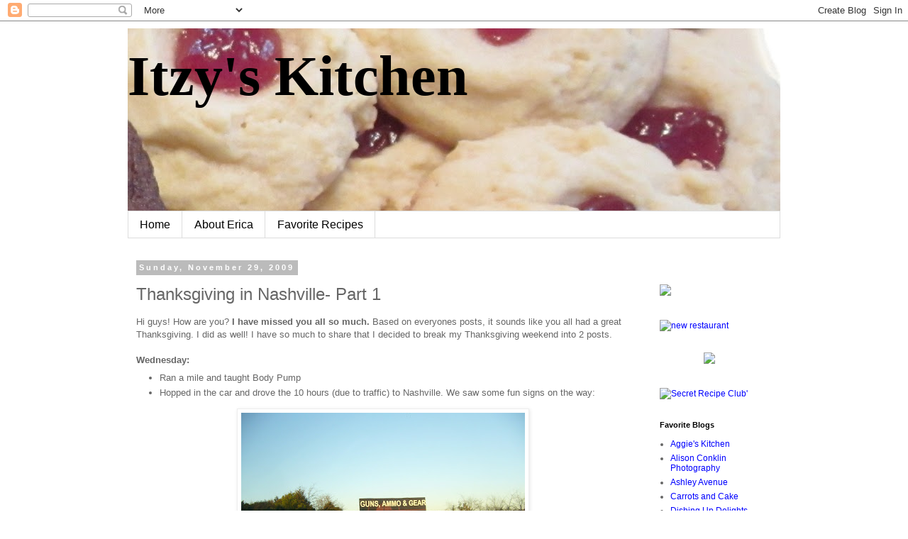

--- FILE ---
content_type: text/html; charset=UTF-8
request_url: https://itzyskitchen.blogspot.com/2009/11/thanksgiving-in-nashville-part-1.html?showComment=1259550899603
body_size: 27604
content:
<!DOCTYPE html>
<html class='v2' dir='ltr' lang='en'>
<head>
<link href='https://www.blogger.com/static/v1/widgets/335934321-css_bundle_v2.css' rel='stylesheet' type='text/css'/>
<meta content='width=1100' name='viewport'/>
<meta content='text/html; charset=UTF-8' http-equiv='Content-Type'/>
<meta content='blogger' name='generator'/>
<link href='https://itzyskitchen.blogspot.com/favicon.ico' rel='icon' type='image/x-icon'/>
<link href='http://itzyskitchen.blogspot.com/2009/11/thanksgiving-in-nashville-part-1.html' rel='canonical'/>
<link rel="alternate" type="application/atom+xml" title="Itzy&#39;s Kitchen - Atom" href="https://itzyskitchen.blogspot.com/feeds/posts/default" />
<link rel="alternate" type="application/rss+xml" title="Itzy&#39;s Kitchen - RSS" href="https://itzyskitchen.blogspot.com/feeds/posts/default?alt=rss" />
<link rel="service.post" type="application/atom+xml" title="Itzy&#39;s Kitchen - Atom" href="https://www.blogger.com/feeds/7813811000907184098/posts/default" />

<link rel="alternate" type="application/atom+xml" title="Itzy&#39;s Kitchen - Atom" href="https://itzyskitchen.blogspot.com/feeds/5613025319118807566/comments/default" />
<!--Can't find substitution for tag [blog.ieCssRetrofitLinks]-->
<link href='https://blogger.googleusercontent.com/img/b/R29vZ2xl/AVvXsEhtpze2Eouyb1KjNWmEmGYuCjbgcepTDBc3NHHSzFZH8yNBzzAAxWPQVuYTBri1eMVx-c7qUx3WqM6oT9jArv-Gng9pT8UFJO6dGBPtqZ19PjA8yKa9gUm9DXFYNnWYnTe7v8B1h7iPubA/s400/W1.jpg' rel='image_src'/>
<meta content='http://itzyskitchen.blogspot.com/2009/11/thanksgiving-in-nashville-part-1.html' property='og:url'/>
<meta content='Thanksgiving in Nashville- Part 1' property='og:title'/>
<meta content='Hi guys! How are you? I have missed you all so much. Based on everyones  posts, it sounds like you all had a great Thanksgiving. I did as we...' property='og:description'/>
<meta content='https://blogger.googleusercontent.com/img/b/R29vZ2xl/AVvXsEhtpze2Eouyb1KjNWmEmGYuCjbgcepTDBc3NHHSzFZH8yNBzzAAxWPQVuYTBri1eMVx-c7qUx3WqM6oT9jArv-Gng9pT8UFJO6dGBPtqZ19PjA8yKa9gUm9DXFYNnWYnTe7v8B1h7iPubA/w1200-h630-p-k-no-nu/W1.jpg' property='og:image'/>
<title>Itzy's Kitchen: Thanksgiving in Nashville- Part 1</title>
<style id='page-skin-1' type='text/css'><!--
/*
-----------------------------------------------
Blogger Template Style
Name:     Simple
Designer: Blogger
URL:      www.blogger.com
----------------------------------------------- */
/* Content
----------------------------------------------- */
body {
font: normal normal 12px 'Trebuchet MS', Trebuchet, Verdana, sans-serif;
color: #666666;
background: #ffffff none repeat scroll top left;
padding: 0 0 0 0;
}
html body .region-inner {
min-width: 0;
max-width: 100%;
width: auto;
}
h2 {
font-size: 22px;
}
a:link {
text-decoration:none;
color: #0000ff;
}
a:visited {
text-decoration:none;
color: #0000ff;
}
a:hover {
text-decoration:underline;
color: #9900ff;
}
.body-fauxcolumn-outer .fauxcolumn-inner {
background: transparent none repeat scroll top left;
_background-image: none;
}
.body-fauxcolumn-outer .cap-top {
position: absolute;
z-index: 1;
height: 400px;
width: 100%;
}
.body-fauxcolumn-outer .cap-top .cap-left {
width: 100%;
background: transparent none repeat-x scroll top left;
_background-image: none;
}
.content-outer {
-moz-box-shadow: 0 0 0 rgba(0, 0, 0, .15);
-webkit-box-shadow: 0 0 0 rgba(0, 0, 0, .15);
-goog-ms-box-shadow: 0 0 0 #333333;
box-shadow: 0 0 0 rgba(0, 0, 0, .15);
margin-bottom: 1px;
}
.content-inner {
padding: 10px 40px;
}
.content-inner {
background-color: #ffffff;
}
/* Header
----------------------------------------------- */
.header-outer {
background: transparent none repeat-x scroll 0 -400px;
_background-image: none;
}
.Header h1 {
font: normal bold 80px Georgia, Utopia, 'Palatino Linotype', Palatino, serif;
color: #000000;
text-shadow: 0 0 0 rgba(0, 0, 0, .2);
}
.Header h1 a {
color: #000000;
}
.Header .description {
font-size: 18px;
color: #000000;
}
.header-inner .Header .titlewrapper {
padding: 22px 0;
}
.header-inner .Header .descriptionwrapper {
padding: 0 0;
}
/* Tabs
----------------------------------------------- */
.tabs-inner .section:first-child {
border-top: 0 solid #dddddd;
}
.tabs-inner .section:first-child ul {
margin-top: -1px;
border-top: 1px solid #dddddd;
border-left: 1px solid #dddddd;
border-right: 1px solid #dddddd;
}
.tabs-inner .widget ul {
background: transparent none repeat-x scroll 0 -800px;
_background-image: none;
border-bottom: 1px solid #dddddd;
margin-top: 0;
margin-left: -30px;
margin-right: -30px;
}
.tabs-inner .widget li a {
display: inline-block;
padding: .6em 1em;
font: normal normal 16px 'Trebuchet MS', Trebuchet, Verdana, sans-serif;
color: #000000;
border-left: 1px solid #ffffff;
border-right: 1px solid #dddddd;
}
.tabs-inner .widget li:first-child a {
border-left: none;
}
.tabs-inner .widget li.selected a, .tabs-inner .widget li a:hover {
color: #000000;
background-color: #eeeeee;
text-decoration: none;
}
/* Columns
----------------------------------------------- */
.main-outer {
border-top: 0 solid transparent;
}
.fauxcolumn-left-outer .fauxcolumn-inner {
border-right: 1px solid transparent;
}
.fauxcolumn-right-outer .fauxcolumn-inner {
border-left: 1px solid transparent;
}
/* Headings
----------------------------------------------- */
div.widget > h2,
div.widget h2.title {
margin: 0 0 1em 0;
font: normal bold 11px 'Trebuchet MS',Trebuchet,Verdana,sans-serif;
color: #000000;
}
/* Widgets
----------------------------------------------- */
.widget .zippy {
color: #999999;
text-shadow: 2px 2px 1px rgba(0, 0, 0, .1);
}
.widget .popular-posts ul {
list-style: none;
}
/* Posts
----------------------------------------------- */
h2.date-header {
font: normal bold 11px Arial, Tahoma, Helvetica, FreeSans, sans-serif;
}
.date-header span {
background-color: #bbbbbb;
color: #ffffff;
padding: 0.4em;
letter-spacing: 3px;
margin: inherit;
}
.main-inner {
padding-top: 35px;
padding-bottom: 65px;
}
.main-inner .column-center-inner {
padding: 0 0;
}
.main-inner .column-center-inner .section {
margin: 0 1em;
}
.post {
margin: 0 0 45px 0;
}
h3.post-title, .comments h4 {
font: normal normal 24px 'Trebuchet MS',Trebuchet,Verdana,sans-serif;
margin: .75em 0 0;
}
.post-body {
font-size: 110%;
line-height: 1.4;
position: relative;
}
.post-body img, .post-body .tr-caption-container, .Profile img, .Image img,
.BlogList .item-thumbnail img {
padding: 2px;
background: #ffffff;
border: 1px solid #eeeeee;
-moz-box-shadow: 1px 1px 5px rgba(0, 0, 0, .1);
-webkit-box-shadow: 1px 1px 5px rgba(0, 0, 0, .1);
box-shadow: 1px 1px 5px rgba(0, 0, 0, .1);
}
.post-body img, .post-body .tr-caption-container {
padding: 5px;
}
.post-body .tr-caption-container {
color: #666666;
}
.post-body .tr-caption-container img {
padding: 0;
background: transparent;
border: none;
-moz-box-shadow: 0 0 0 rgba(0, 0, 0, .1);
-webkit-box-shadow: 0 0 0 rgba(0, 0, 0, .1);
box-shadow: 0 0 0 rgba(0, 0, 0, .1);
}
.post-header {
margin: 0 0 1.5em;
line-height: 1.6;
font-size: 90%;
}
.post-footer {
margin: 20px -2px 0;
padding: 5px 10px;
color: #666666;
background-color: #eeeeee;
border-bottom: 1px solid #eeeeee;
line-height: 1.6;
font-size: 90%;
}
#comments .comment-author {
padding-top: 1.5em;
border-top: 1px solid transparent;
background-position: 0 1.5em;
}
#comments .comment-author:first-child {
padding-top: 0;
border-top: none;
}
.avatar-image-container {
margin: .2em 0 0;
}
#comments .avatar-image-container img {
border: 1px solid #eeeeee;
}
/* Comments
----------------------------------------------- */
.comments .comments-content .icon.blog-author {
background-repeat: no-repeat;
background-image: url([data-uri]);
}
.comments .comments-content .loadmore a {
border-top: 1px solid #999999;
border-bottom: 1px solid #999999;
}
.comments .comment-thread.inline-thread {
background-color: #eeeeee;
}
.comments .continue {
border-top: 2px solid #999999;
}
/* Accents
---------------------------------------------- */
.section-columns td.columns-cell {
border-left: 1px solid transparent;
}
.blog-pager {
background: transparent url(//www.blogblog.com/1kt/simple/paging_dot.png) repeat-x scroll top center;
}
.blog-pager-older-link, .home-link,
.blog-pager-newer-link {
background-color: #ffffff;
padding: 5px;
}
.footer-outer {
border-top: 1px dashed #bbbbbb;
}
/* Mobile
----------------------------------------------- */
body.mobile  {
background-size: auto;
}
.mobile .body-fauxcolumn-outer {
background: transparent none repeat scroll top left;
}
.mobile .body-fauxcolumn-outer .cap-top {
background-size: 100% auto;
}
.mobile .content-outer {
-webkit-box-shadow: 0 0 3px rgba(0, 0, 0, .15);
box-shadow: 0 0 3px rgba(0, 0, 0, .15);
}
.mobile .tabs-inner .widget ul {
margin-left: 0;
margin-right: 0;
}
.mobile .post {
margin: 0;
}
.mobile .main-inner .column-center-inner .section {
margin: 0;
}
.mobile .date-header span {
padding: 0.1em 10px;
margin: 0 -10px;
}
.mobile h3.post-title {
margin: 0;
}
.mobile .blog-pager {
background: transparent none no-repeat scroll top center;
}
.mobile .footer-outer {
border-top: none;
}
.mobile .main-inner, .mobile .footer-inner {
background-color: #ffffff;
}
.mobile-index-contents {
color: #666666;
}
.mobile-link-button {
background-color: #0000ff;
}
.mobile-link-button a:link, .mobile-link-button a:visited {
color: #ffffff;
}
.mobile .tabs-inner .section:first-child {
border-top: none;
}
.mobile .tabs-inner .PageList .widget-content {
background-color: #eeeeee;
color: #000000;
border-top: 1px solid #dddddd;
border-bottom: 1px solid #dddddd;
}
.mobile .tabs-inner .PageList .widget-content .pagelist-arrow {
border-left: 1px solid #dddddd;
}

--></style>
<style id='template-skin-1' type='text/css'><!--
body {
min-width: 1000px;
}
.content-outer, .content-fauxcolumn-outer, .region-inner {
min-width: 1000px;
max-width: 1000px;
_width: 1000px;
}
.main-inner .columns {
padding-left: 0px;
padding-right: 200px;
}
.main-inner .fauxcolumn-center-outer {
left: 0px;
right: 200px;
/* IE6 does not respect left and right together */
_width: expression(this.parentNode.offsetWidth -
parseInt("0px") -
parseInt("200px") + 'px');
}
.main-inner .fauxcolumn-left-outer {
width: 0px;
}
.main-inner .fauxcolumn-right-outer {
width: 200px;
}
.main-inner .column-left-outer {
width: 0px;
right: 100%;
margin-left: -0px;
}
.main-inner .column-right-outer {
width: 200px;
margin-right: -200px;
}
#layout {
min-width: 0;
}
#layout .content-outer {
min-width: 0;
width: 800px;
}
#layout .region-inner {
min-width: 0;
width: auto;
}
body#layout div.add_widget {
padding: 8px;
}
body#layout div.add_widget a {
margin-left: 32px;
}
--></style>
<link href='https://www.blogger.com/dyn-css/authorization.css?targetBlogID=7813811000907184098&amp;zx=f825fd93-1aae-46c0-be60-86c57f79878a' media='none' onload='if(media!=&#39;all&#39;)media=&#39;all&#39;' rel='stylesheet'/><noscript><link href='https://www.blogger.com/dyn-css/authorization.css?targetBlogID=7813811000907184098&amp;zx=f825fd93-1aae-46c0-be60-86c57f79878a' rel='stylesheet'/></noscript>
<meta name='google-adsense-platform-account' content='ca-host-pub-1556223355139109'/>
<meta name='google-adsense-platform-domain' content='blogspot.com'/>

</head>
<body class='loading variant-simplysimple'>
<div class='navbar section' id='navbar' name='Navbar'><div class='widget Navbar' data-version='1' id='Navbar1'><script type="text/javascript">
    function setAttributeOnload(object, attribute, val) {
      if(window.addEventListener) {
        window.addEventListener('load',
          function(){ object[attribute] = val; }, false);
      } else {
        window.attachEvent('onload', function(){ object[attribute] = val; });
      }
    }
  </script>
<div id="navbar-iframe-container"></div>
<script type="text/javascript" src="https://apis.google.com/js/platform.js"></script>
<script type="text/javascript">
      gapi.load("gapi.iframes:gapi.iframes.style.bubble", function() {
        if (gapi.iframes && gapi.iframes.getContext) {
          gapi.iframes.getContext().openChild({
              url: 'https://www.blogger.com/navbar/7813811000907184098?po\x3d5613025319118807566\x26origin\x3dhttps://itzyskitchen.blogspot.com',
              where: document.getElementById("navbar-iframe-container"),
              id: "navbar-iframe"
          });
        }
      });
    </script><script type="text/javascript">
(function() {
var script = document.createElement('script');
script.type = 'text/javascript';
script.src = '//pagead2.googlesyndication.com/pagead/js/google_top_exp.js';
var head = document.getElementsByTagName('head')[0];
if (head) {
head.appendChild(script);
}})();
</script>
</div></div>
<div class='body-fauxcolumns'>
<div class='fauxcolumn-outer body-fauxcolumn-outer'>
<div class='cap-top'>
<div class='cap-left'></div>
<div class='cap-right'></div>
</div>
<div class='fauxborder-left'>
<div class='fauxborder-right'></div>
<div class='fauxcolumn-inner'>
</div>
</div>
<div class='cap-bottom'>
<div class='cap-left'></div>
<div class='cap-right'></div>
</div>
</div>
</div>
<div class='content'>
<div class='content-fauxcolumns'>
<div class='fauxcolumn-outer content-fauxcolumn-outer'>
<div class='cap-top'>
<div class='cap-left'></div>
<div class='cap-right'></div>
</div>
<div class='fauxborder-left'>
<div class='fauxborder-right'></div>
<div class='fauxcolumn-inner'>
</div>
</div>
<div class='cap-bottom'>
<div class='cap-left'></div>
<div class='cap-right'></div>
</div>
</div>
</div>
<div class='content-outer'>
<div class='content-cap-top cap-top'>
<div class='cap-left'></div>
<div class='cap-right'></div>
</div>
<div class='fauxborder-left content-fauxborder-left'>
<div class='fauxborder-right content-fauxborder-right'></div>
<div class='content-inner'>
<header>
<div class='header-outer'>
<div class='header-cap-top cap-top'>
<div class='cap-left'></div>
<div class='cap-right'></div>
</div>
<div class='fauxborder-left header-fauxborder-left'>
<div class='fauxborder-right header-fauxborder-right'></div>
<div class='region-inner header-inner'>
<div class='header section' id='header' name='Header'><div class='widget Header' data-version='1' id='Header1'>
<div id='header-inner' style='background-image: url("https://blogger.googleusercontent.com/img/b/R29vZ2xl/AVvXsEgmgNJCUSq-1l7V2tSr-xO8Z6k3t0I3sw1QWPUFuGWhRvaCiKJZjzwOARMkpy_Ak_mSWjmBuAGEvo74r0QuoblmWbNQ2kBHUJEo6SNdC-AAn2QZeRQRYtAaieFgTS3psO7Gmn9-_AF4g5Qp/s920/formom+018.jpg"); background-position: left; min-height: 258px; _height: 258px; background-repeat: no-repeat; '>
<div class='titlewrapper' style='background: transparent'>
<h1 class='title' style='background: transparent; border-width: 0px'>
<a href='https://itzyskitchen.blogspot.com/'>
Itzy's Kitchen
</a>
</h1>
</div>
<div class='descriptionwrapper'>
<p class='description'><span>
</span></p>
</div>
</div>
</div></div>
</div>
</div>
<div class='header-cap-bottom cap-bottom'>
<div class='cap-left'></div>
<div class='cap-right'></div>
</div>
</div>
</header>
<div class='tabs-outer'>
<div class='tabs-cap-top cap-top'>
<div class='cap-left'></div>
<div class='cap-right'></div>
</div>
<div class='fauxborder-left tabs-fauxborder-left'>
<div class='fauxborder-right tabs-fauxborder-right'></div>
<div class='region-inner tabs-inner'>
<div class='tabs section' id='crosscol' name='Cross-Column'><div class='widget PageList' data-version='1' id='PageList1'>
<h2>Pages</h2>
<div class='widget-content'>
<ul>
<li>
<a href='https://itzyskitchen.blogspot.com/'>Home</a>
</li>
<li>
<a href='https://itzyskitchen.blogspot.com/p/about-me.html'>About Erica</a>
</li>
<li>
<a href='https://itzyskitchen.blogspot.com/p/favorite-recipes.html'>Favorite Recipes</a>
</li>
</ul>
<div class='clear'></div>
</div>
</div></div>
<div class='tabs no-items section' id='crosscol-overflow' name='Cross-Column 2'></div>
</div>
</div>
<div class='tabs-cap-bottom cap-bottom'>
<div class='cap-left'></div>
<div class='cap-right'></div>
</div>
</div>
<div class='main-outer'>
<div class='main-cap-top cap-top'>
<div class='cap-left'></div>
<div class='cap-right'></div>
</div>
<div class='fauxborder-left main-fauxborder-left'>
<div class='fauxborder-right main-fauxborder-right'></div>
<div class='region-inner main-inner'>
<div class='columns fauxcolumns'>
<div class='fauxcolumn-outer fauxcolumn-center-outer'>
<div class='cap-top'>
<div class='cap-left'></div>
<div class='cap-right'></div>
</div>
<div class='fauxborder-left'>
<div class='fauxborder-right'></div>
<div class='fauxcolumn-inner'>
</div>
</div>
<div class='cap-bottom'>
<div class='cap-left'></div>
<div class='cap-right'></div>
</div>
</div>
<div class='fauxcolumn-outer fauxcolumn-left-outer'>
<div class='cap-top'>
<div class='cap-left'></div>
<div class='cap-right'></div>
</div>
<div class='fauxborder-left'>
<div class='fauxborder-right'></div>
<div class='fauxcolumn-inner'>
</div>
</div>
<div class='cap-bottom'>
<div class='cap-left'></div>
<div class='cap-right'></div>
</div>
</div>
<div class='fauxcolumn-outer fauxcolumn-right-outer'>
<div class='cap-top'>
<div class='cap-left'></div>
<div class='cap-right'></div>
</div>
<div class='fauxborder-left'>
<div class='fauxborder-right'></div>
<div class='fauxcolumn-inner'>
</div>
</div>
<div class='cap-bottom'>
<div class='cap-left'></div>
<div class='cap-right'></div>
</div>
</div>
<!-- corrects IE6 width calculation -->
<div class='columns-inner'>
<div class='column-center-outer'>
<div class='column-center-inner'>
<div class='main section' id='main' name='Main'><div class='widget Blog' data-version='1' id='Blog1'>
<div class='blog-posts hfeed'>

          <div class="date-outer">
        
<h2 class='date-header'><span>Sunday, November 29, 2009</span></h2>

          <div class="date-posts">
        
<div class='post-outer'>
<div class='post hentry'>
<a name='5613025319118807566'></a>
<h3 class='post-title entry-title'>
Thanksgiving in Nashville- Part 1
</h3>
<div class='post-header'>
<div class='post-header-line-1'></div>
</div>
<div class='post-body entry-content' id='post-body-5613025319118807566'>
Hi guys! How are you? <strong>I have missed you all so much. </strong>Based on <span class="blsp-spelling-error" id="SPELLING_ERROR_0">everyones</span> posts, it sounds like you all had a great Thanksgiving. I did as well! I have so much to share that I decided to break my Thanksgiving weekend into 2 posts.<br /><br /><strong>Wednesday: </strong><br /><ul><li>Ran a mile and taught Body Pump</li><li>Hopped in the car and drove the 10 hours (due to traffic) to Nashville. We saw some fun signs on the way: </li></ul><p><img alt="" border="0" id="BLOGGER_PHOTO_ID_5409692504991192802" src="https://blogger.googleusercontent.com/img/b/R29vZ2xl/AVvXsEhtpze2Eouyb1KjNWmEmGYuCjbgcepTDBc3NHHSzFZH8yNBzzAAxWPQVuYTBri1eMVx-c7qUx3WqM6oT9jArv-Gng9pT8UFJO6dGBPtqZ19PjA8yKa9gUm9DXFYNnWYnTe7v8B1h7iPubA/s400/W1.jpg" style="DISPLAY: block; MARGIN: 0px auto 10px; WIDTH: 400px; CURSOR: hand; HEIGHT: 300px; TEXT-ALIGN: center" /> </p><ul><li>Arrived at Josh's parents house and enjoyed an incredible dinner of roasted veggies, black beans, and wedge salads (she also cooked up some steak for the meat eaters):</li></ul><p><a href="https://blogger.googleusercontent.com/img/b/R29vZ2xl/AVvXsEiWyPGLq_yyupCDwd85zySSFhnGeUMxM9rZra4415c563eQ0MhiSE6-vrl1lz-um_F1pVlCcmW6k_hXH8SsR_gxNZyezPOdADajzBrpcqUJWhLRqTo1KaTaIlNrTOTzXioHQrnuG5rZDJ4/s1600/W2.jpg"><img alt="" border="0" id="BLOGGER_PHOTO_ID_5409692497743953538" src="https://blogger.googleusercontent.com/img/b/R29vZ2xl/AVvXsEiWyPGLq_yyupCDwd85zySSFhnGeUMxM9rZra4415c563eQ0MhiSE6-vrl1lz-um_F1pVlCcmW6k_hXH8SsR_gxNZyezPOdADajzBrpcqUJWhLRqTo1KaTaIlNrTOTzXioHQrnuG5rZDJ4/s400/W2.jpg" style="DISPLAY: block; MARGIN: 0px auto 10px; WIDTH: 400px; CURSOR: hand; HEIGHT: 300px; TEXT-ALIGN: center" /></a></p><ul><li>Dessert at one of the MOST incredible frozen yogurt places I have ever been to, <a href="http://sweetceces.com/">Sweet <span class="blsp-spelling-error" id="SPELLING_ERROR_1">CeCe's</span></a>.</li></ul><p><a href="https://blogger.googleusercontent.com/img/b/R29vZ2xl/AVvXsEhjUPbI0Vi0fPH-XUIJ6OwBALJ58y_lHe9CUHea1G-WhDVeoLZ5fGNh8N4xgHrm-mnip9pp75v6MQMcCzcrx2U6zBWyxIus91tsG9QLx4gf-P6rDsCktzO9bohSpo_5VjCSBXmwqLuc3qs/s1600/W3.jpg"><img alt="" border="0" id="BLOGGER_PHOTO_ID_5409692492142817826" src="https://blogger.googleusercontent.com/img/b/R29vZ2xl/AVvXsEhjUPbI0Vi0fPH-XUIJ6OwBALJ58y_lHe9CUHea1G-WhDVeoLZ5fGNh8N4xgHrm-mnip9pp75v6MQMcCzcrx2U6zBWyxIus91tsG9QLx4gf-P6rDsCktzO9bohSpo_5VjCSBXmwqLuc3qs/s400/W3.jpg" style="DISPLAY: block; MARGIN: 0px auto 10px; WIDTH: 400px; CURSOR: hand; HEIGHT: 300px; TEXT-ALIGN: center" /></a></p><ul><li> I got pumpkin (oh my gosh amazing) with chocolate sprinkles:</li></ul><p><a href="https://blogger.googleusercontent.com/img/b/R29vZ2xl/AVvXsEiK1TinH4frH29kzoibEYmKR6BzUO6nx8lP24XRWIWrLDInHQvrL7nVRCQVi9TtCfXmVUcIohsVHoMI5PiFs8AuU1Rv3uat5U5vIntL7jL5-KGGCVtCMPHgTsxDGa8VzBUSPxSw-fFzqUc/s1600/W4.jpg"><img alt="" border="0" id="BLOGGER_PHOTO_ID_5409692488128264866" src="https://blogger.googleusercontent.com/img/b/R29vZ2xl/AVvXsEiK1TinH4frH29kzoibEYmKR6BzUO6nx8lP24XRWIWrLDInHQvrL7nVRCQVi9TtCfXmVUcIohsVHoMI5PiFs8AuU1Rv3uat5U5vIntL7jL5-KGGCVtCMPHgTsxDGa8VzBUSPxSw-fFzqUc/s400/W4.jpg" style="DISPLAY: block; MARGIN: 0px auto 10px; WIDTH: 400px; CURSOR: hand; HEIGHT: 300px; TEXT-ALIGN: center" /></a></p><ul><li>Josh got original tart and pumpkin with kiwi:</li></ul><p><a href="https://blogger.googleusercontent.com/img/b/R29vZ2xl/AVvXsEhLjP-5whDVPug4B34adJx8fcPhFiTnM-Bw58lEkU4_Ckvt9tNCKDTXGs-pjdyxNBOweaeXb6jW7lWu4R6E72-93OnEiHbUaFQ_rSsO6T3nEQQVf6nJAWokSGZCV7PIT3CmiyP1w8bkeGQ/s1600/W5.jpg"><img alt="" border="0" id="BLOGGER_PHOTO_ID_5409692034377301746" src="https://blogger.googleusercontent.com/img/b/R29vZ2xl/AVvXsEhLjP-5whDVPug4B34adJx8fcPhFiTnM-Bw58lEkU4_Ckvt9tNCKDTXGs-pjdyxNBOweaeXb6jW7lWu4R6E72-93OnEiHbUaFQ_rSsO6T3nEQQVf6nJAWokSGZCV7PIT3CmiyP1w8bkeGQ/s400/W5.jpg" style="DISPLAY: block; MARGIN: 0px auto 10px; WIDTH: 400px; CURSOR: hand; HEIGHT: 300px; TEXT-ALIGN: center" /></a><br /><strong>Thursday:</strong></p><ul><li>I woke up early to fit in a great 7 mile run on the hills of <span class="blsp-spelling-error" id="SPELLING_ERROR_2">Brentwood</span>:<br /></li></ul><p><a href="https://blogger.googleusercontent.com/img/b/R29vZ2xl/AVvXsEjAWH82Kd7t9EeiSfkAv-sfXlYoDQbLg2ZkgAqN2eFhgbVIbFgyaiax-bEhcJGqMyN8LqoBRBjyuqvgS-4zl0GIQWzd1uvX11XJPZ0GQpZEtpUMew0qcj3UzB90hpNuyl33fJ6qyrAETuE/s1600/W6.jpg"><img alt="" border="0" id="BLOGGER_PHOTO_ID_5409692032032289394" src="https://blogger.googleusercontent.com/img/b/R29vZ2xl/AVvXsEjAWH82Kd7t9EeiSfkAv-sfXlYoDQbLg2ZkgAqN2eFhgbVIbFgyaiax-bEhcJGqMyN8LqoBRBjyuqvgS-4zl0GIQWzd1uvX11XJPZ0GQpZEtpUMew0qcj3UzB90hpNuyl33fJ6qyrAETuE/s400/W6.jpg" style="DISPLAY: block; MARGIN: 0px auto 10px; WIDTH: 400px; CURSOR: hand; HEIGHT: 300px; TEXT-ALIGN: center" /></a></p><ul><li>The rest of our Thanksgiving was pretty low key and relaxing:<br /></li></ul><p><a href="https://blogger.googleusercontent.com/img/b/R29vZ2xl/AVvXsEiURPRPldEY2amYWt_WtpprqkN2YiDOEDGepLsiGudwvQT73V5Cyc4D_zAchhFbi-9EsTs4WQ9tugeOtpAEqhugO9hEFAIR5SPQ-GRZZNj5p8-chtfA_lj4i3F1ChJuWPr9h0OGPuqc62o/s1600/W7.jpg"><img alt="" border="0" id="BLOGGER_PHOTO_ID_5409692026461329618" src="https://blogger.googleusercontent.com/img/b/R29vZ2xl/AVvXsEiURPRPldEY2amYWt_WtpprqkN2YiDOEDGepLsiGudwvQT73V5Cyc4D_zAchhFbi-9EsTs4WQ9tugeOtpAEqhugO9hEFAIR5SPQ-GRZZNj5p8-chtfA_lj4i3F1ChJuWPr9h0OGPuqc62o/s400/W7.jpg" style="DISPLAY: block; MARGIN: 0px auto 10px; WIDTH: 400px; CURSOR: hand; HEIGHT: 300px; TEXT-ALIGN: center" /></a></p><ul><li>We enjoyed a fabulous dinner (I didn't capture pictures- I know, what was I thinking?)</li><li>At midnight, Josh's Mom and I headed out for the start of our Black Friday shopping (Josh's mom is the BEST shopper and so much fun):</li></ul><p><a href="https://blogger.googleusercontent.com/img/b/R29vZ2xl/AVvXsEi4PjVbjElU_ZDllrFv34qnyPUYCLfflSfItpPBnB5cgfzcyb27BUidWrtii3xPF_ehyphenhyphenp8Q1r4FKAkV9tF9DJOkZgc4iZ4Ewem0Lx6l-I5vKplo5CVmScLkqWWqTamrdrVtUsaawHRzt8k/s1600/W8.jpg"><img alt="" border="0" id="BLOGGER_PHOTO_ID_5409692017983727266" src="https://blogger.googleusercontent.com/img/b/R29vZ2xl/AVvXsEi4PjVbjElU_ZDllrFv34qnyPUYCLfflSfItpPBnB5cgfzcyb27BUidWrtii3xPF_ehyphenhyphenp8Q1r4FKAkV9tF9DJOkZgc4iZ4Ewem0Lx6l-I5vKplo5CVmScLkqWWqTamrdrVtUsaawHRzt8k/s400/W8.jpg" style="DISPLAY: block; MARGIN: 0px auto 10px; WIDTH: 400px; CURSOR: hand; HEIGHT: 300px; TEXT-ALIGN: center" /></a></p><ul><li> The mall was CRAZY busy:</li></ul><p><a href="https://blogger.googleusercontent.com/img/b/R29vZ2xl/AVvXsEhfXjoVERJVfVTtnkbv6xXLqfX52X0j0u0bzIVuLl3vacphNVPpYsKgxXqEwq3PJR6OpHt8u_1S4xEgSs_N6aa6rZGEiwoBQNOjb3NfhUl7sRBJCI2Z6CSog59dglRo_8d590P66AEMeBI/s1600/W9.jpg"><img alt="" border="0" id="BLOGGER_PHOTO_ID_5409692011687970626" src="https://blogger.googleusercontent.com/img/b/R29vZ2xl/AVvXsEhfXjoVERJVfVTtnkbv6xXLqfX52X0j0u0bzIVuLl3vacphNVPpYsKgxXqEwq3PJR6OpHt8u_1S4xEgSs_N6aa6rZGEiwoBQNOjb3NfhUl7sRBJCI2Z6CSog59dglRo_8d590P66AEMeBI/s400/W9.jpg" style="DISPLAY: block; MARGIN: 0px auto 10px; WIDTH: 400px; CURSOR: hand; HEIGHT: 300px; TEXT-ALIGN: center" /></a><br /><div><div><div><div><div>After shopping, I came home and <span class="blsp-spelling-error" id="SPELLING_ERROR_3">crassssshhhed</span>. More tomorrow!</div></div></div></div></div><br /><p></p>
<div style='clear: both;'></div>
</div>
<div class='post-footer'>
<div class='post-footer-line post-footer-line-1'><span class='post-author vcard'>
Posted by
<span class='fn'>Erica</span>
</span>
<span class='post-timestamp'>
at
<a class='timestamp-link' href='https://itzyskitchen.blogspot.com/2009/11/thanksgiving-in-nashville-part-1.html' rel='bookmark' title='permanent link'><abbr class='published' title='2009-11-29T19:41:00-05:00'>7:41&#8239;PM</abbr></a>
</span>
<span class='post-comment-link'>
</span>
<span class='post-icons'>
<span class='item-action'>
<a href='https://www.blogger.com/email-post/7813811000907184098/5613025319118807566' title='Email Post'>
<img alt="" class="icon-action" height="13" src="//img1.blogblog.com/img/icon18_email.gif" width="18">
</a>
</span>
<span class='item-control blog-admin pid-2126415243'>
<a href='https://www.blogger.com/post-edit.g?blogID=7813811000907184098&postID=5613025319118807566&from=pencil' title='Edit Post'>
<img alt='' class='icon-action' height='18' src='https://resources.blogblog.com/img/icon18_edit_allbkg.gif' width='18'/>
</a>
</span>
</span>
</div>
<div class='post-footer-line post-footer-line-2'><span class='post-labels'>
Labels:
<a href='https://itzyskitchen.blogspot.com/search/label/Family' rel='tag'>Family</a>
</span>
</div>
<div class='post-footer-line post-footer-line-3'></div>
</div>
</div>
<div class='comments' id='comments'>
<a name='comments'></a>
<h4>45 comments:</h4>
<div id='Blog1_comments-block-wrapper'>
<dl class='avatar-comment-indent' id='comments-block'>
<dt class='comment-author ' id='c4909689206180968612'>
<a name='c4909689206180968612'></a>
<div class="avatar-image-container vcard"><span dir="ltr"><a href="https://www.blogger.com/profile/16665644808858115598" target="" rel="nofollow" onclick="" class="avatar-hovercard" id="av-4909689206180968612-16665644808858115598"><img src="https://resources.blogblog.com/img/blank.gif" width="35" height="35" class="delayLoad" style="display: none;" longdesc="//blogger.googleusercontent.com/img/b/R29vZ2xl/AVvXsEi3RN5wuj3KF4SW7xUwrF8kNecTcT-ihhCfDw0nPZbyl594nZmRrZRR9eicC_h-AYYKoL4pcsOwUffZtemcWfEg8EOKZXJSHp0wktHqNtjupI5imIot6-VRdXiyQCQ/s45-c/rnrsa.jpg" alt="" title="Tricia">

<noscript><img src="//blogger.googleusercontent.com/img/b/R29vZ2xl/AVvXsEi3RN5wuj3KF4SW7xUwrF8kNecTcT-ihhCfDw0nPZbyl594nZmRrZRR9eicC_h-AYYKoL4pcsOwUffZtemcWfEg8EOKZXJSHp0wktHqNtjupI5imIot6-VRdXiyQCQ/s45-c/rnrsa.jpg" width="35" height="35" class="photo" alt=""></noscript></a></span></div>
<a href='https://www.blogger.com/profile/16665644808858115598' rel='nofollow'>Tricia</a>
said...
</dt>
<dd class='comment-body' id='Blog1_cmt-4909689206180968612'>
<p>
Sounds like a great time!
</p>
</dd>
<dd class='comment-footer'>
<span class='comment-timestamp'>
<a href='https://itzyskitchen.blogspot.com/2009/11/thanksgiving-in-nashville-part-1.html?showComment=1259544867636#c4909689206180968612' title='comment permalink'>
November 29, 2009 at 8:34&#8239;PM
</a>
<span class='item-control blog-admin pid-120934592'>
<a class='comment-delete' href='https://www.blogger.com/comment/delete/7813811000907184098/4909689206180968612' title='Delete Comment'>
<img src='https://resources.blogblog.com/img/icon_delete13.gif'/>
</a>
</span>
</span>
</dd>
<dt class='comment-author ' id='c2954667584635119546'>
<a name='c2954667584635119546'></a>
<div class="avatar-image-container vcard"><span dir="ltr"><a href="https://www.blogger.com/profile/09062053136281342463" target="" rel="nofollow" onclick="" class="avatar-hovercard" id="av-2954667584635119546-09062053136281342463"><img src="https://resources.blogblog.com/img/blank.gif" width="35" height="35" class="delayLoad" style="display: none;" longdesc="//blogger.googleusercontent.com/img/b/R29vZ2xl/AVvXsEjoNiyw9JfB6mLtAUAxb4ufqte4cyVyurnqTrvVRNQuS7oKe8GAxJfN5aofwy268JLr4ApsL33WKhdmRSPQHQJ-x_xqvp6tLnPvTRO91XNUlz71QvmefW1qqMW-fof4mc4/s45-c/after10.JPG" alt="" title="Mandy">

<noscript><img src="//blogger.googleusercontent.com/img/b/R29vZ2xl/AVvXsEjoNiyw9JfB6mLtAUAxb4ufqte4cyVyurnqTrvVRNQuS7oKe8GAxJfN5aofwy268JLr4ApsL33WKhdmRSPQHQJ-x_xqvp6tLnPvTRO91XNUlz71QvmefW1qqMW-fof4mc4/s45-c/after10.JPG" width="35" height="35" class="photo" alt=""></noscript></a></span></div>
<a href='https://www.blogger.com/profile/09062053136281342463' rel='nofollow'>Mandy</a>
said...
</dt>
<dd class='comment-body' id='Blog1_cmt-2954667584635119546'>
<p>
looks like you had a great trip :) <br /><br />you braved Opry mills on black Friday??? Whew! Kudos to you guys :)
</p>
</dd>
<dd class='comment-footer'>
<span class='comment-timestamp'>
<a href='https://itzyskitchen.blogspot.com/2009/11/thanksgiving-in-nashville-part-1.html?showComment=1259545078903#c2954667584635119546' title='comment permalink'>
November 29, 2009 at 8:37&#8239;PM
</a>
<span class='item-control blog-admin pid-56485398'>
<a class='comment-delete' href='https://www.blogger.com/comment/delete/7813811000907184098/2954667584635119546' title='Delete Comment'>
<img src='https://resources.blogblog.com/img/icon_delete13.gif'/>
</a>
</span>
</span>
</dd>
<dt class='comment-author ' id='c271855984221450866'>
<a name='c271855984221450866'></a>
<div class="avatar-image-container vcard"><span dir="ltr"><a href="https://www.blogger.com/profile/15811965339907291480" target="" rel="nofollow" onclick="" class="avatar-hovercard" id="av-271855984221450866-15811965339907291480"><img src="https://resources.blogblog.com/img/blank.gif" width="35" height="35" class="delayLoad" style="display: none;" longdesc="//blogger.googleusercontent.com/img/b/R29vZ2xl/AVvXsEibSPawiluqLruKBKzJqCD-wnJxsjuJKieXsl7GwGA71EuL0bfkKJabU3Dsu2jptpWPUgxXSTBjT_80-bg7tXMtvL7rBt3QJKoS5OYvI1vh1H6efUYZOQpwb7K-hRPxgYQ/s45-c/CIMG3372.JPG" alt="" title="Lauren">

<noscript><img src="//blogger.googleusercontent.com/img/b/R29vZ2xl/AVvXsEibSPawiluqLruKBKzJqCD-wnJxsjuJKieXsl7GwGA71EuL0bfkKJabU3Dsu2jptpWPUgxXSTBjT_80-bg7tXMtvL7rBt3QJKoS5OYvI1vh1H6efUYZOQpwb7K-hRPxgYQ/s45-c/CIMG3372.JPG" width="35" height="35" class="photo" alt=""></noscript></a></span></div>
<a href='https://www.blogger.com/profile/15811965339907291480' rel='nofollow'>Lauren</a>
said...
</dt>
<dd class='comment-body' id='Blog1_cmt-271855984221450866'>
<p>
Hey darling! :) <br /><br />Happy to see you back and even more thrilled to hear you enjoyed your Thanksgiving!!  <br /><br />That fro-yo looks awesome!  I just stocked up on 3 different flavors because the next few weeks I will be on the &quot;liquid&quot; diet due to my mouth surgery. :(  Thank goodness for fro-yo and oatmeal! ;) <br /><br />Hope you enjoy your night.
</p>
</dd>
<dd class='comment-footer'>
<span class='comment-timestamp'>
<a href='https://itzyskitchen.blogspot.com/2009/11/thanksgiving-in-nashville-part-1.html?showComment=1259545191440#c271855984221450866' title='comment permalink'>
November 29, 2009 at 8:39&#8239;PM
</a>
<span class='item-control blog-admin pid-941071339'>
<a class='comment-delete' href='https://www.blogger.com/comment/delete/7813811000907184098/271855984221450866' title='Delete Comment'>
<img src='https://resources.blogblog.com/img/icon_delete13.gif'/>
</a>
</span>
</span>
</dd>
<dt class='comment-author ' id='c8236620695916592709'>
<a name='c8236620695916592709'></a>
<div class="avatar-image-container avatar-stock"><span dir="ltr"><img src="//resources.blogblog.com/img/blank.gif" width="35" height="35" alt="" title="Anonymous">

</span></div>
Anonymous
said...
</dt>
<dd class='comment-body' id='Blog1_cmt-8236620695916592709'>
<p>
Brave girl heading out to shop at midnight!  <br /><br />Glad you had a great time! :D
</p>
</dd>
<dd class='comment-footer'>
<span class='comment-timestamp'>
<a href='https://itzyskitchen.blogspot.com/2009/11/thanksgiving-in-nashville-part-1.html?showComment=1259545633366#c8236620695916592709' title='comment permalink'>
November 29, 2009 at 8:47&#8239;PM
</a>
<span class='item-control blog-admin pid-1427139958'>
<a class='comment-delete' href='https://www.blogger.com/comment/delete/7813811000907184098/8236620695916592709' title='Delete Comment'>
<img src='https://resources.blogblog.com/img/icon_delete13.gif'/>
</a>
</span>
</span>
</dd>
<dt class='comment-author ' id='c7166906355318065232'>
<a name='c7166906355318065232'></a>
<div class="avatar-image-container vcard"><span dir="ltr"><a href="https://www.blogger.com/profile/06132448798241081197" target="" rel="nofollow" onclick="" class="avatar-hovercard" id="av-7166906355318065232-06132448798241081197"><img src="https://resources.blogblog.com/img/blank.gif" width="35" height="35" class="delayLoad" style="display: none;" longdesc="//blogger.googleusercontent.com/img/b/R29vZ2xl/AVvXsEiw0nyTE9F_OHgBoh9UFYG_EVrx1ei5_4-eyoecH5PLUQ7hljjKfau8BdWLgHl9racwLWgu4006iNOgfkBoaeyM0XB3k69hJw3PYwU1V_Hsc1SKYIW74uOdr1wWlrr0UMY/s45-c/FBFB+button.jpg" alt="" title="The Purple Carrot">

<noscript><img src="//blogger.googleusercontent.com/img/b/R29vZ2xl/AVvXsEiw0nyTE9F_OHgBoh9UFYG_EVrx1ei5_4-eyoecH5PLUQ7hljjKfau8BdWLgHl9racwLWgu4006iNOgfkBoaeyM0XB3k69hJw3PYwU1V_Hsc1SKYIW74uOdr1wWlrr0UMY/s45-c/FBFB+button.jpg" width="35" height="35" class="photo" alt=""></noscript></a></span></div>
<a href='https://www.blogger.com/profile/06132448798241081197' rel='nofollow'>The Purple Carrot</a>
said...
</dt>
<dd class='comment-body' id='Blog1_cmt-7166906355318065232'>
<p>
Yay, you&#39;re back!! We missed you even more than you missed us! ; )
</p>
</dd>
<dd class='comment-footer'>
<span class='comment-timestamp'>
<a href='https://itzyskitchen.blogspot.com/2009/11/thanksgiving-in-nashville-part-1.html?showComment=1259545803326#c7166906355318065232' title='comment permalink'>
November 29, 2009 at 8:50&#8239;PM
</a>
<span class='item-control blog-admin pid-1177942464'>
<a class='comment-delete' href='https://www.blogger.com/comment/delete/7813811000907184098/7166906355318065232' title='Delete Comment'>
<img src='https://resources.blogblog.com/img/icon_delete13.gif'/>
</a>
</span>
</span>
</dd>
<dt class='comment-author ' id='c7463209788223444622'>
<a name='c7463209788223444622'></a>
<div class="avatar-image-container avatar-stock"><span dir="ltr"><a href="http://veganmindedblog.com" target="" rel="nofollow" onclick=""><img src="//resources.blogblog.com/img/blank.gif" width="35" height="35" alt="" title="Jessie (Vegan-minded)">

</a></span></div>
<a href='http://veganmindedblog.com' rel='nofollow'>Jessie (Vegan-minded)</a>
said...
</dt>
<dd class='comment-body' id='Blog1_cmt-7463209788223444622'>
<p>
Wow, I can&#39;t believe you did midnight black Friday shopping, you are brave! Looks like you had a great Thanksgiving. :)
</p>
</dd>
<dd class='comment-footer'>
<span class='comment-timestamp'>
<a href='https://itzyskitchen.blogspot.com/2009/11/thanksgiving-in-nashville-part-1.html?showComment=1259546596605#c7463209788223444622' title='comment permalink'>
November 29, 2009 at 9:03&#8239;PM
</a>
<span class='item-control blog-admin pid-1427139958'>
<a class='comment-delete' href='https://www.blogger.com/comment/delete/7813811000907184098/7463209788223444622' title='Delete Comment'>
<img src='https://resources.blogblog.com/img/icon_delete13.gif'/>
</a>
</span>
</span>
</dd>
<dt class='comment-author ' id='c7064692982950008208'>
<a name='c7064692982950008208'></a>
<div class="avatar-image-container vcard"><span dir="ltr"><a href="https://www.blogger.com/profile/16647528150210772859" target="" rel="nofollow" onclick="" class="avatar-hovercard" id="av-7064692982950008208-16647528150210772859"><img src="https://resources.blogblog.com/img/blank.gif" width="35" height="35" class="delayLoad" style="display: none;" longdesc="//blogger.googleusercontent.com/img/b/R29vZ2xl/AVvXsEhrOzTsPOPowCd7aAazcZBsCPKQ4hwlxe1nF1G_h59cVSk9tymyZLM52ibhRNdAr9FwY6GEwEaXiNyBY5hysLajvka91VUvgk_bpKscMcg_Y9WhKzIwwY4crfXPCKoXmKo/s45-c/IMG_2265.jpg" alt="" title="Averie @ Averie Cooks">

<noscript><img src="//blogger.googleusercontent.com/img/b/R29vZ2xl/AVvXsEhrOzTsPOPowCd7aAazcZBsCPKQ4hwlxe1nF1G_h59cVSk9tymyZLM52ibhRNdAr9FwY6GEwEaXiNyBY5hysLajvka91VUvgk_bpKscMcg_Y9WhKzIwwY4crfXPCKoXmKo/s45-c/IMG_2265.jpg" width="35" height="35" class="photo" alt=""></noscript></a></span></div>
<a href='https://www.blogger.com/profile/16647528150210772859' rel='nofollow'>Averie @ Averie Cooks</a>
said...
</dt>
<dd class='comment-body' id='Blog1_cmt-7064692982950008208'>
<p>
The pic right under this caption:<br />The rest of our Thanksgiving was pretty low key and relaxing<br /><br />You just look awesome :) So glad you&#39;re having a ball (With Miss H herself too!)
</p>
</dd>
<dd class='comment-footer'>
<span class='comment-timestamp'>
<a href='https://itzyskitchen.blogspot.com/2009/11/thanksgiving-in-nashville-part-1.html?showComment=1259546601413#c7064692982950008208' title='comment permalink'>
November 29, 2009 at 9:03&#8239;PM
</a>
<span class='item-control blog-admin pid-1655409998'>
<a class='comment-delete' href='https://www.blogger.com/comment/delete/7813811000907184098/7064692982950008208' title='Delete Comment'>
<img src='https://resources.blogblog.com/img/icon_delete13.gif'/>
</a>
</span>
</span>
</dd>
<dt class='comment-author ' id='c7592110867458250534'>
<a name='c7592110867458250534'></a>
<div class="avatar-image-container avatar-stock"><span dir="ltr"><a href="http://cookinfanatic.wordpress.com" target="" rel="nofollow" onclick=""><img src="//resources.blogblog.com/img/blank.gif" width="35" height="35" alt="" title="Stephanie @ cookinfanatic">

</a></span></div>
<a href='http://cookinfanatic.wordpress.com' rel='nofollow'>Stephanie @ cookinfanatic</a>
said...
</dt>
<dd class='comment-body' id='Blog1_cmt-7592110867458250534'>
<p>
Sounds like you had a great trip! Shopping at midnight... woo girl you are hardcore! :)
</p>
</dd>
<dd class='comment-footer'>
<span class='comment-timestamp'>
<a href='https://itzyskitchen.blogspot.com/2009/11/thanksgiving-in-nashville-part-1.html?showComment=1259546619672#c7592110867458250534' title='comment permalink'>
November 29, 2009 at 9:03&#8239;PM
</a>
<span class='item-control blog-admin pid-1427139958'>
<a class='comment-delete' href='https://www.blogger.com/comment/delete/7813811000907184098/7592110867458250534' title='Delete Comment'>
<img src='https://resources.blogblog.com/img/icon_delete13.gif'/>
</a>
</span>
</span>
</dd>
<dt class='comment-author ' id='c8096294303380762339'>
<a name='c8096294303380762339'></a>
<div class="avatar-image-container avatar-stock"><span dir="ltr"><a href="http://www.eatingbirdfood.com" target="" rel="nofollow" onclick=""><img src="//resources.blogblog.com/img/blank.gif" width="35" height="35" alt="" title="Brittany">

</a></span></div>
<a href='http://www.eatingbirdfood.com' rel='nofollow'>Brittany</a>
said...
</dt>
<dd class='comment-body' id='Blog1_cmt-8096294303380762339'>
<p>
It looks as though you had a great time. <br /><br />The mall was really busy- did you end up buying a lot of stuff?
</p>
</dd>
<dd class='comment-footer'>
<span class='comment-timestamp'>
<a href='https://itzyskitchen.blogspot.com/2009/11/thanksgiving-in-nashville-part-1.html?showComment=1259546757245#c8096294303380762339' title='comment permalink'>
November 29, 2009 at 9:05&#8239;PM
</a>
<span class='item-control blog-admin pid-1427139958'>
<a class='comment-delete' href='https://www.blogger.com/comment/delete/7813811000907184098/8096294303380762339' title='Delete Comment'>
<img src='https://resources.blogblog.com/img/icon_delete13.gif'/>
</a>
</span>
</span>
</dd>
<dt class='comment-author ' id='c1503692667488516822'>
<a name='c1503692667488516822'></a>
<div class="avatar-image-container vcard"><span dir="ltr"><a href="https://www.blogger.com/profile/10557777279127579648" target="" rel="nofollow" onclick="" class="avatar-hovercard" id="av-1503692667488516822-10557777279127579648"><img src="https://resources.blogblog.com/img/blank.gif" width="35" height="35" class="delayLoad" style="display: none;" longdesc="//blogger.googleusercontent.com/img/b/R29vZ2xl/AVvXsEip34UG3uwKgzeO9yvGIjMx-lsZstJ5IHDQ4_GsJp3qUKgKrDPbEV-sX4-bc5-4-JKQeYFP9TiHVRE5wOfuof9Dr7xtc6ApXFmSdXh5IAf1hYxySE4ai44o0tZnkXdOzA/s45-c/DSC_0057.JPG" alt="" title="I Run for Fun">

<noscript><img src="//blogger.googleusercontent.com/img/b/R29vZ2xl/AVvXsEip34UG3uwKgzeO9yvGIjMx-lsZstJ5IHDQ4_GsJp3qUKgKrDPbEV-sX4-bc5-4-JKQeYFP9TiHVRE5wOfuof9Dr7xtc6ApXFmSdXh5IAf1hYxySE4ai44o0tZnkXdOzA/s45-c/DSC_0057.JPG" width="35" height="35" class="photo" alt=""></noscript></a></span></div>
<a href='https://www.blogger.com/profile/10557777279127579648' rel='nofollow'>I Run for Fun</a>
said...
</dt>
<dd class='comment-body' id='Blog1_cmt-1503692667488516822'>
<p>
Sounds like an awesome time. You are braver than me, girl...I am terrified of the Black Friday crowd.
</p>
</dd>
<dd class='comment-footer'>
<span class='comment-timestamp'>
<a href='https://itzyskitchen.blogspot.com/2009/11/thanksgiving-in-nashville-part-1.html?showComment=1259547014263#c1503692667488516822' title='comment permalink'>
November 29, 2009 at 9:10&#8239;PM
</a>
<span class='item-control blog-admin pid-86945623'>
<a class='comment-delete' href='https://www.blogger.com/comment/delete/7813811000907184098/1503692667488516822' title='Delete Comment'>
<img src='https://resources.blogblog.com/img/icon_delete13.gif'/>
</a>
</span>
</span>
</dd>
<dt class='comment-author ' id='c5281973069459260631'>
<a name='c5281973069459260631'></a>
<div class="avatar-image-container avatar-stock"><span dir="ltr"><a href="http://www.homecookedem.wordpress.com" target="" rel="nofollow" onclick=""><img src="//resources.blogblog.com/img/blank.gif" width="35" height="35" alt="" title="homecookedem">

</a></span></div>
<a href='http://www.homecookedem.wordpress.com' rel='nofollow'>homecookedem</a>
said...
</dt>
<dd class='comment-body' id='Blog1_cmt-5281973069459260631'>
<p>
Oh wow!  What a delicious and healthy looking dinner Josh&#39;s mom prepared for you!!  I haven&#39;t had fro yo in way too long - your&#39;s looks great!! :)  <br /><br />Glad you enjoyed your Thanksgiving dinner!!  I didn&#39;t take any pictures of the actual dinner either - mostly b/c I was too busy enjoying the food and company! :)
</p>
</dd>
<dd class='comment-footer'>
<span class='comment-timestamp'>
<a href='https://itzyskitchen.blogspot.com/2009/11/thanksgiving-in-nashville-part-1.html?showComment=1259547022053#c5281973069459260631' title='comment permalink'>
November 29, 2009 at 9:10&#8239;PM
</a>
<span class='item-control blog-admin pid-1427139958'>
<a class='comment-delete' href='https://www.blogger.com/comment/delete/7813811000907184098/5281973069459260631' title='Delete Comment'>
<img src='https://resources.blogblog.com/img/icon_delete13.gif'/>
</a>
</span>
</span>
</dd>
<dt class='comment-author ' id='c6686968763384304210'>
<a name='c6686968763384304210'></a>
<div class="avatar-image-container vcard"><span dir="ltr"><a href="https://www.blogger.com/profile/14767985781031309173" target="" rel="nofollow" onclick="" class="avatar-hovercard" id="av-6686968763384304210-14767985781031309173"><img src="https://resources.blogblog.com/img/blank.gif" width="35" height="35" class="delayLoad" style="display: none;" longdesc="//blogger.googleusercontent.com/img/b/R29vZ2xl/AVvXsEi56_RK_GWAi-cQ9nZqj6mPjqNAqESlfeatYtW_04RUI-tGC0aKb-Nestxikz3w7VqM0ubBpqk4QLx_fq4jdyUZFnZr6ajNJH3RZZJv7C0_Nu7y66-9QgfQ215j_pCOL_0/s45-c/n10720749_30768248_5160.jpg" alt="" title="lizzy">

<noscript><img src="//blogger.googleusercontent.com/img/b/R29vZ2xl/AVvXsEi56_RK_GWAi-cQ9nZqj6mPjqNAqESlfeatYtW_04RUI-tGC0aKb-Nestxikz3w7VqM0ubBpqk4QLx_fq4jdyUZFnZr6ajNJH3RZZJv7C0_Nu7y66-9QgfQ215j_pCOL_0/s45-c/n10720749_30768248_5160.jpg" width="35" height="35" class="photo" alt=""></noscript></a></span></div>
<a href='https://www.blogger.com/profile/14767985781031309173' rel='nofollow'>lizzy</a>
said...
</dt>
<dd class='comment-body' id='Blog1_cmt-6686968763384304210'>
<p>
Shopping at midnight! you are a hardcore chica! that&#39;s awesome, sounds like a great Thanksgiving so far! you are the WINNER of my coffee give away :) so just email me your mailing address when you have a chance! (lizzyj1305@yahoo.com) xoxo!
</p>
</dd>
<dd class='comment-footer'>
<span class='comment-timestamp'>
<a href='https://itzyskitchen.blogspot.com/2009/11/thanksgiving-in-nashville-part-1.html?showComment=1259547226712#c6686968763384304210' title='comment permalink'>
November 29, 2009 at 9:13&#8239;PM
</a>
<span class='item-control blog-admin pid-2022006823'>
<a class='comment-delete' href='https://www.blogger.com/comment/delete/7813811000907184098/6686968763384304210' title='Delete Comment'>
<img src='https://resources.blogblog.com/img/icon_delete13.gif'/>
</a>
</span>
</span>
</dd>
<dt class='comment-author ' id='c3547703822226313865'>
<a name='c3547703822226313865'></a>
<div class="avatar-image-container vcard"><span dir="ltr"><a href="https://www.blogger.com/profile/11036449335308275226" target="" rel="nofollow" onclick="" class="avatar-hovercard" id="av-3547703822226313865-11036449335308275226"><img src="https://resources.blogblog.com/img/blank.gif" width="35" height="35" class="delayLoad" style="display: none;" longdesc="//2.bp.blogspot.com/_Fn4kg8MasCY/TAr4Pvq7QuI/AAAAAAAAC60/lDthExs7hgE/S45-s35/DSC_0341.JPG" alt="" title="HEAB">

<noscript><img src="//2.bp.blogspot.com/_Fn4kg8MasCY/TAr4Pvq7QuI/AAAAAAAAC60/lDthExs7hgE/S45-s35/DSC_0341.JPG" width="35" height="35" class="photo" alt=""></noscript></a></span></div>
<a href='https://www.blogger.com/profile/11036449335308275226' rel='nofollow'>HEAB</a>
said...
</dt>
<dd class='comment-body' id='Blog1_cmt-3547703822226313865'>
<p>
Oh my gosh, check out the spread at Josh&#39;s parents house!  Next time you guys are in town, I&#39;m coming over for dinner. Then we can all drive to Sweet Cece&#39;s. :)<br /><br />I did not even know the mall was open at midnight. Are you serious? That&#39;s hilarious. <br /><br />Had the best time with you guys. CD loved Josh. Really want to come to Charleston now!!!! CD needs to meet Frank.
</p>
</dd>
<dd class='comment-footer'>
<span class='comment-timestamp'>
<a href='https://itzyskitchen.blogspot.com/2009/11/thanksgiving-in-nashville-part-1.html?showComment=1259547368050#c3547703822226313865' title='comment permalink'>
November 29, 2009 at 9:16&#8239;PM
</a>
<span class='item-control blog-admin pid-948926473'>
<a class='comment-delete' href='https://www.blogger.com/comment/delete/7813811000907184098/3547703822226313865' title='Delete Comment'>
<img src='https://resources.blogblog.com/img/icon_delete13.gif'/>
</a>
</span>
</span>
</dd>
<dt class='comment-author ' id='c2659321829439158829'>
<a name='c2659321829439158829'></a>
<div class="avatar-image-container vcard"><span dir="ltr"><a href="https://www.blogger.com/profile/09452458515089448886" target="" rel="nofollow" onclick="" class="avatar-hovercard" id="av-2659321829439158829-09452458515089448886"><img src="https://resources.blogblog.com/img/blank.gif" width="35" height="35" class="delayLoad" style="display: none;" longdesc="//4.bp.blogspot.com/_vLgopzPi_mQ/SluG5SaV55I/AAAAAAAAAHI/_CamM31INRs/S45-s35/me" alt="" title="Britt">

<noscript><img src="//4.bp.blogspot.com/_vLgopzPi_mQ/SluG5SaV55I/AAAAAAAAAHI/_CamM31INRs/S45-s35/me" width="35" height="35" class="photo" alt=""></noscript></a></span></div>
<a href='https://www.blogger.com/profile/09452458515089448886' rel='nofollow'>Britt</a>
said...
</dt>
<dd class='comment-body' id='Blog1_cmt-2659321829439158829'>
<p>
You crazy girl, out shopping at midnight!  I was fast asleep at that point!<br /><br />I haven&#39;t been to Nashville since I ran my first marathon there back in 2004.  Gotta get back there sometime.
</p>
</dd>
<dd class='comment-footer'>
<span class='comment-timestamp'>
<a href='https://itzyskitchen.blogspot.com/2009/11/thanksgiving-in-nashville-part-1.html?showComment=1259547772984#c2659321829439158829' title='comment permalink'>
November 29, 2009 at 9:22&#8239;PM
</a>
<span class='item-control blog-admin pid-2040975498'>
<a class='comment-delete' href='https://www.blogger.com/comment/delete/7813811000907184098/2659321829439158829' title='Delete Comment'>
<img src='https://resources.blogblog.com/img/icon_delete13.gif'/>
</a>
</span>
</span>
</dd>
<dt class='comment-author ' id='c4837815183115132903'>
<a name='c4837815183115132903'></a>
<div class="avatar-image-container avatar-stock"><span dir="ltr"><a href="http://www.howsweeteats.com" target="" rel="nofollow" onclick=""><img src="//resources.blogblog.com/img/blank.gif" width="35" height="35" alt="" title="Jessica">

</a></span></div>
<a href='http://www.howsweeteats.com' rel='nofollow'>Jessica</a>
said...
</dt>
<dd class='comment-body' id='Blog1_cmt-4837815183115132903'>
<p>
The yogurt looks soooo good!
</p>
</dd>
<dd class='comment-footer'>
<span class='comment-timestamp'>
<a href='https://itzyskitchen.blogspot.com/2009/11/thanksgiving-in-nashville-part-1.html?showComment=1259547994621#c4837815183115132903' title='comment permalink'>
November 29, 2009 at 9:26&#8239;PM
</a>
<span class='item-control blog-admin pid-1427139958'>
<a class='comment-delete' href='https://www.blogger.com/comment/delete/7813811000907184098/4837815183115132903' title='Delete Comment'>
<img src='https://resources.blogblog.com/img/icon_delete13.gif'/>
</a>
</span>
</span>
</dd>
<dt class='comment-author ' id='c2687391037041252045'>
<a name='c2687391037041252045'></a>
<div class="avatar-image-container avatar-stock"><span dir="ltr"><img src="//resources.blogblog.com/img/blank.gif" width="35" height="35" alt="" title="Anonymous">

</span></div>
Anonymous
said...
</dt>
<dd class='comment-body' id='Blog1_cmt-2687391037041252045'>
<p>
Wow, you went at midnight?  I&#39;m impressed.  That&#39;s serious dedication there.
</p>
</dd>
<dd class='comment-footer'>
<span class='comment-timestamp'>
<a href='https://itzyskitchen.blogspot.com/2009/11/thanksgiving-in-nashville-part-1.html?showComment=1259548058585#c2687391037041252045' title='comment permalink'>
November 29, 2009 at 9:27&#8239;PM
</a>
<span class='item-control blog-admin pid-1427139958'>
<a class='comment-delete' href='https://www.blogger.com/comment/delete/7813811000907184098/2687391037041252045' title='Delete Comment'>
<img src='https://resources.blogblog.com/img/icon_delete13.gif'/>
</a>
</span>
</span>
</dd>
<dt class='comment-author ' id='c8552624811775867041'>
<a name='c8552624811775867041'></a>
<div class="avatar-image-container vcard"><span dir="ltr"><a href="https://www.blogger.com/profile/18281923465561005941" target="" rel="nofollow" onclick="" class="avatar-hovercard" id="av-8552624811775867041-18281923465561005941"><img src="https://resources.blogblog.com/img/blank.gif" width="35" height="35" class="delayLoad" style="display: none;" longdesc="//blogger.googleusercontent.com/img/b/R29vZ2xl/AVvXsEjcwaXbZquwtNuAVb6ZI8vFCOvSYbakmbU9j1XUeyINFk5c-5WPN7XTTTkmzfTKxnE5oKI_Zk7A6uhKq0z5AIwxom23GGnRX_eOimBEG8YaLHFbTujeZrPV7UqLYbs15Q/s45-c/January+2010+001.JPG" alt="" title="Pining for Pinterest">

<noscript><img src="//blogger.googleusercontent.com/img/b/R29vZ2xl/AVvXsEjcwaXbZquwtNuAVb6ZI8vFCOvSYbakmbU9j1XUeyINFk5c-5WPN7XTTTkmzfTKxnE5oKI_Zk7A6uhKq0z5AIwxom23GGnRX_eOimBEG8YaLHFbTujeZrPV7UqLYbs15Q/s45-c/January+2010+001.JPG" width="35" height="35" class="photo" alt=""></noscript></a></span></div>
<a href='https://www.blogger.com/profile/18281923465561005941' rel='nofollow'>Pining for Pinterest</a>
said...
</dt>
<dd class='comment-body' id='Blog1_cmt-8552624811775867041'>
<p>
Wow! I have never been shopping at midnight! Did you get stuck with the mudslide? My husband&#39;s aunt and uncle said they had a longer trip from Indiana because of the detour from the mudslide.
</p>
</dd>
<dd class='comment-footer'>
<span class='comment-timestamp'>
<a href='https://itzyskitchen.blogspot.com/2009/11/thanksgiving-in-nashville-part-1.html?showComment=1259548094572#c8552624811775867041' title='comment permalink'>
November 29, 2009 at 9:28&#8239;PM
</a>
<span class='item-control blog-admin pid-834263934'>
<a class='comment-delete' href='https://www.blogger.com/comment/delete/7813811000907184098/8552624811775867041' title='Delete Comment'>
<img src='https://resources.blogblog.com/img/icon_delete13.gif'/>
</a>
</span>
</span>
</dd>
<dt class='comment-author ' id='c4409198674763576584'>
<a name='c4409198674763576584'></a>
<div class="avatar-image-container vcard"><span dir="ltr"><a href="https://www.blogger.com/profile/11649534983661491293" target="" rel="nofollow" onclick="" class="avatar-hovercard" id="av-4409198674763576584-11649534983661491293"><img src="https://resources.blogblog.com/img/blank.gif" width="35" height="35" class="delayLoad" style="display: none;" longdesc="//blogger.googleusercontent.com/img/b/R29vZ2xl/AVvXsEijO98tQVpNZrWLu5fQpnGh3C53z-4Km8eqOUKkgA85HYLzmCgUnpOlqViiqDe6NBX8Kt1ifpumrrcdPLGUkQ1nMvPLXfG4slo6ml_z-CpTQDzb6Oi7DIjOFD1aJLmHCsk/s45-c/photo_3.jpg" alt="" title="Nicci">

<noscript><img src="//blogger.googleusercontent.com/img/b/R29vZ2xl/AVvXsEijO98tQVpNZrWLu5fQpnGh3C53z-4Km8eqOUKkgA85HYLzmCgUnpOlqViiqDe6NBX8Kt1ifpumrrcdPLGUkQ1nMvPLXfG4slo6ml_z-CpTQDzb6Oi7DIjOFD1aJLmHCsk/s45-c/photo_3.jpg" width="35" height="35" class="photo" alt=""></noscript></a></span></div>
<a href='https://www.blogger.com/profile/11649534983661491293' rel='nofollow'>Nicci</a>
said...
</dt>
<dd class='comment-body' id='Blog1_cmt-4409198674763576584'>
<p>
fighting the crowds, did you find some good deals. I think next year I may try and get up early for deals.
</p>
</dd>
<dd class='comment-footer'>
<span class='comment-timestamp'>
<a href='https://itzyskitchen.blogspot.com/2009/11/thanksgiving-in-nashville-part-1.html?showComment=1259548439516#c4409198674763576584' title='comment permalink'>
November 29, 2009 at 9:33&#8239;PM
</a>
<span class='item-control blog-admin pid-1642569255'>
<a class='comment-delete' href='https://www.blogger.com/comment/delete/7813811000907184098/4409198674763576584' title='Delete Comment'>
<img src='https://resources.blogblog.com/img/icon_delete13.gif'/>
</a>
</span>
</span>
</dd>
<dt class='comment-author ' id='c9207024550218632192'>
<a name='c9207024550218632192'></a>
<div class="avatar-image-container vcard"><span dir="ltr"><a href="https://www.blogger.com/profile/16730532396065966345" target="" rel="nofollow" onclick="" class="avatar-hovercard" id="av-9207024550218632192-16730532396065966345"><img src="https://resources.blogblog.com/img/blank.gif" width="35" height="35" class="delayLoad" style="display: none;" longdesc="//4.bp.blogspot.com/-_CvXuf07oU8/V6-sYH0iDvI/AAAAAAAB6Ec/9-cJhWpp8ggI3hZYj0W3AxyqvHkiv56zQCK4B/s35/Tyler%252BWedding%252B027.jpg" alt="" title="~M~">

<noscript><img src="//4.bp.blogspot.com/-_CvXuf07oU8/V6-sYH0iDvI/AAAAAAAB6Ec/9-cJhWpp8ggI3hZYj0W3AxyqvHkiv56zQCK4B/s35/Tyler%252BWedding%252B027.jpg" width="35" height="35" class="photo" alt=""></noscript></a></span></div>
<a href='https://www.blogger.com/profile/16730532396065966345' rel='nofollow'>~M~</a>
said...
</dt>
<dd class='comment-body' id='Blog1_cmt-9207024550218632192'>
<p>
That is so great Josh&#39;s Family had lots of veggie options! :)
</p>
</dd>
<dd class='comment-footer'>
<span class='comment-timestamp'>
<a href='https://itzyskitchen.blogspot.com/2009/11/thanksgiving-in-nashville-part-1.html?showComment=1259548455184#c9207024550218632192' title='comment permalink'>
November 29, 2009 at 9:34&#8239;PM
</a>
<span class='item-control blog-admin pid-950127892'>
<a class='comment-delete' href='https://www.blogger.com/comment/delete/7813811000907184098/9207024550218632192' title='Delete Comment'>
<img src='https://resources.blogblog.com/img/icon_delete13.gif'/>
</a>
</span>
</span>
</dd>
<dt class='comment-author ' id='c8798872286436586661'>
<a name='c8798872286436586661'></a>
<div class="avatar-image-container avatar-stock"><span dir="ltr"><a href="https://alittledashofthisalittledashofthat.wordpress.com" target="" rel="nofollow" onclick=""><img src="//resources.blogblog.com/img/blank.gif" width="35" height="35" alt="" title="noodlgirl">

</a></span></div>
<a href='https://alittledashofthisalittledashofthat.wordpress.com' rel='nofollow'>noodlgirl</a>
said...
</dt>
<dd class='comment-body' id='Blog1_cmt-8798872286436586661'>
<p>
OH you are having so much fun!
</p>
</dd>
<dd class='comment-footer'>
<span class='comment-timestamp'>
<a href='https://itzyskitchen.blogspot.com/2009/11/thanksgiving-in-nashville-part-1.html?showComment=1259548628555#c8798872286436586661' title='comment permalink'>
November 29, 2009 at 9:37&#8239;PM
</a>
<span class='item-control blog-admin pid-1427139958'>
<a class='comment-delete' href='https://www.blogger.com/comment/delete/7813811000907184098/8798872286436586661' title='Delete Comment'>
<img src='https://resources.blogblog.com/img/icon_delete13.gif'/>
</a>
</span>
</span>
</dd>
<dt class='comment-author ' id='c7174088684649853976'>
<a name='c7174088684649853976'></a>
<div class="avatar-image-container vcard"><span dir="ltr"><a href="https://www.blogger.com/profile/15934284108661448987" target="" rel="nofollow" onclick="" class="avatar-hovercard" id="av-7174088684649853976-15934284108661448987"><img src="https://resources.blogblog.com/img/blank.gif" width="35" height="35" class="delayLoad" style="display: none;" longdesc="//blogger.googleusercontent.com/img/b/R29vZ2xl/AVvXsEjzpTwgZxvfovhW70VMgIANmwctprwiP3leIZvLfHPcCFGync-q2Dn6uIzT-Z-dv2NNxiU4pxEFFqUN67VQsPD94bbuqXCGTe4Br3H05-fwDDy2GgB-24QtmuRcU90VyQ/s45-c/vpmerach.jpg" alt="" title="Molly">

<noscript><img src="//blogger.googleusercontent.com/img/b/R29vZ2xl/AVvXsEjzpTwgZxvfovhW70VMgIANmwctprwiP3leIZvLfHPcCFGync-q2Dn6uIzT-Z-dv2NNxiU4pxEFFqUN67VQsPD94bbuqXCGTe4Br3H05-fwDDy2GgB-24QtmuRcU90VyQ/s45-c/vpmerach.jpg" width="35" height="35" class="photo" alt=""></noscript></a></span></div>
<a href='https://www.blogger.com/profile/15934284108661448987' rel='nofollow'>Molly</a>
said...
</dt>
<dd class='comment-body' id='Blog1_cmt-7174088684649853976'>
<p>
I did some shopping too but we stuck to 4 a.m. Target and then went back home and crashed.<br />All the food looks delicious! Can&#39;t wait to hear more!
</p>
</dd>
<dd class='comment-footer'>
<span class='comment-timestamp'>
<a href='https://itzyskitchen.blogspot.com/2009/11/thanksgiving-in-nashville-part-1.html?showComment=1259549674158#c7174088684649853976' title='comment permalink'>
November 29, 2009 at 9:54&#8239;PM
</a>
<span class='item-control blog-admin pid-1181927950'>
<a class='comment-delete' href='https://www.blogger.com/comment/delete/7813811000907184098/7174088684649853976' title='Delete Comment'>
<img src='https://resources.blogblog.com/img/icon_delete13.gif'/>
</a>
</span>
</span>
</dd>
<dt class='comment-author ' id='c4182522424254592354'>
<a name='c4182522424254592354'></a>
<div class="avatar-image-container avatar-stock"><span dir="ltr"><a href="http://thechiclife.typepad.com" target="" rel="nofollow" onclick=""><img src="//resources.blogblog.com/img/blank.gif" width="35" height="35" alt="" title="Diana">

</a></span></div>
<a href='http://thechiclife.typepad.com' rel='nofollow'>Diana</a>
said...
</dt>
<dd class='comment-body' id='Blog1_cmt-4182522424254592354'>
<p>
I&#39;m so jealous of that yogurt!  Yum!<br /><br />Btw, guess who the winner of my Thanksgiving Food Challenge is? <a href="http://thechiclife.typepad.com/the_chic_life/2009/11/the-thanksgiving-food-challenge-2009-winner-is.html" rel="nofollow">http://thechiclife.typepad.com/the_chic_life/2009/11/the-thanksgiving-food-challenge-2009-winner-is.html</a>
</p>
</dd>
<dd class='comment-footer'>
<span class='comment-timestamp'>
<a href='https://itzyskitchen.blogspot.com/2009/11/thanksgiving-in-nashville-part-1.html?showComment=1259549726287#c4182522424254592354' title='comment permalink'>
November 29, 2009 at 9:55&#8239;PM
</a>
<span class='item-control blog-admin pid-1427139958'>
<a class='comment-delete' href='https://www.blogger.com/comment/delete/7813811000907184098/4182522424254592354' title='Delete Comment'>
<img src='https://resources.blogblog.com/img/icon_delete13.gif'/>
</a>
</span>
</span>
</dd>
<dt class='comment-author ' id='c3508412469435258030'>
<a name='c3508412469435258030'></a>
<div class="avatar-image-container avatar-stock"><span dir="ltr"><a href="http://livelaugheat.com" target="" rel="nofollow" onclick=""><img src="//resources.blogblog.com/img/blank.gif" width="35" height="35" alt="" title="Allie (Live Laugh Eat)">

</a></span></div>
<a href='http://livelaugheat.com' rel='nofollow'>Allie (Live Laugh Eat)</a>
said...
</dt>
<dd class='comment-body' id='Blog1_cmt-3508412469435258030'>
<p>
You&#39;ve been missed! I love pumpkin tart froyo! You went shopping at midnight!? What a trooper :)
</p>
</dd>
<dd class='comment-footer'>
<span class='comment-timestamp'>
<a href='https://itzyskitchen.blogspot.com/2009/11/thanksgiving-in-nashville-part-1.html?showComment=1259549785343#c3508412469435258030' title='comment permalink'>
November 29, 2009 at 9:56&#8239;PM
</a>
<span class='item-control blog-admin pid-1427139958'>
<a class='comment-delete' href='https://www.blogger.com/comment/delete/7813811000907184098/3508412469435258030' title='Delete Comment'>
<img src='https://resources.blogblog.com/img/icon_delete13.gif'/>
</a>
</span>
</span>
</dd>
<dt class='comment-author ' id='c5742471036498494104'>
<a name='c5742471036498494104'></a>
<div class="avatar-image-container avatar-stock"><span dir="ltr"><a href="http://www.thebalancebroad.wordpress.com" target="" rel="nofollow" onclick=""><img src="//resources.blogblog.com/img/blank.gif" width="35" height="35" alt="" title="Holly">

</a></span></div>
<a href='http://www.thebalancebroad.wordpress.com' rel='nofollow'>Holly</a>
said...
</dt>
<dd class='comment-body' id='Blog1_cmt-5742471036498494104'>
<p>
haha I LOVE reading funny road signs!!  Sounds like you had a great T-Day weekend (Part one, that is). :-)  That fro-yo pic makes me HUNGRY!!
</p>
</dd>
<dd class='comment-footer'>
<span class='comment-timestamp'>
<a href='https://itzyskitchen.blogspot.com/2009/11/thanksgiving-in-nashville-part-1.html?showComment=1259550127266#c5742471036498494104' title='comment permalink'>
November 29, 2009 at 10:02&#8239;PM
</a>
<span class='item-control blog-admin pid-1427139958'>
<a class='comment-delete' href='https://www.blogger.com/comment/delete/7813811000907184098/5742471036498494104' title='Delete Comment'>
<img src='https://resources.blogblog.com/img/icon_delete13.gif'/>
</a>
</span>
</span>
</dd>
<dt class='comment-author ' id='c599875599234521965'>
<a name='c599875599234521965'></a>
<div class="avatar-image-container vcard"><span dir="ltr"><a href="https://www.blogger.com/profile/06975218501433243628" target="" rel="nofollow" onclick="" class="avatar-hovercard" id="av-599875599234521965-06975218501433243628"><img src="https://resources.blogblog.com/img/blank.gif" width="35" height="35" class="delayLoad" style="display: none;" longdesc="//blogger.googleusercontent.com/img/b/R29vZ2xl/AVvXsEjmdHml0qgiCuq1JEUVwo1qjC4IZy8nF35ErQ6NYWbDKmPUIaQHHVrjp2iS8Zs6EeXwjyxKmLEMCKuydyLcr41gL_3A3avCH3hfuOQsW_Scs4JEWE-xn1u-RvXc_Rx5yA/s45-c/*" alt="" title="Fresh Local and Best">

<noscript><img src="//blogger.googleusercontent.com/img/b/R29vZ2xl/AVvXsEjmdHml0qgiCuq1JEUVwo1qjC4IZy8nF35ErQ6NYWbDKmPUIaQHHVrjp2iS8Zs6EeXwjyxKmLEMCKuydyLcr41gL_3A3avCH3hfuOQsW_Scs4JEWE-xn1u-RvXc_Rx5yA/s45-c/*" width="35" height="35" class="photo" alt=""></noscript></a></span></div>
<a href='https://www.blogger.com/profile/06975218501433243628' rel='nofollow'>Fresh Local and Best</a>
said...
</dt>
<dd class='comment-body' id='Blog1_cmt-599875599234521965'>
<p>
It looks and sounds like you had a great time with your family members!
</p>
</dd>
<dd class='comment-footer'>
<span class='comment-timestamp'>
<a href='https://itzyskitchen.blogspot.com/2009/11/thanksgiving-in-nashville-part-1.html?showComment=1259550899603#c599875599234521965' title='comment permalink'>
November 29, 2009 at 10:14&#8239;PM
</a>
<span class='item-control blog-admin pid-1451914676'>
<a class='comment-delete' href='https://www.blogger.com/comment/delete/7813811000907184098/599875599234521965' title='Delete Comment'>
<img src='https://resources.blogblog.com/img/icon_delete13.gif'/>
</a>
</span>
</span>
</dd>
<dt class='comment-author ' id='c6154710527294382897'>
<a name='c6154710527294382897'></a>
<div class="avatar-image-container avatar-stock"><span dir="ltr"><a href="http://mamasweeds.com" target="" rel="nofollow" onclick=""><img src="//resources.blogblog.com/img/blank.gif" width="35" height="35" alt="" title="Alison">

</a></span></div>
<a href='http://mamasweeds.com' rel='nofollow'>Alison</a>
said...
</dt>
<dd class='comment-body' id='Blog1_cmt-6154710527294382897'>
<p>
Welcome back!!  Looks like you guys had a great holiday with Josh&#39;s fam.  Love the midnight shopping trip with MIL - hope you hit some great sales!
</p>
</dd>
<dd class='comment-footer'>
<span class='comment-timestamp'>
<a href='https://itzyskitchen.blogspot.com/2009/11/thanksgiving-in-nashville-part-1.html?showComment=1259551049209#c6154710527294382897' title='comment permalink'>
November 29, 2009 at 10:17&#8239;PM
</a>
<span class='item-control blog-admin pid-1427139958'>
<a class='comment-delete' href='https://www.blogger.com/comment/delete/7813811000907184098/6154710527294382897' title='Delete Comment'>
<img src='https://resources.blogblog.com/img/icon_delete13.gif'/>
</a>
</span>
</span>
</dd>
<dt class='comment-author ' id='c866402771968993848'>
<a name='c866402771968993848'></a>
<div class="avatar-image-container avatar-stock"><span dir="ltr"><a href="http://lauradishes.wordpress.com" target="" rel="nofollow" onclick=""><img src="//resources.blogblog.com/img/blank.gif" width="35" height="35" alt="" title="laura dishes">

</a></span></div>
<a href='http://lauradishes.wordpress.com' rel='nofollow'>laura dishes</a>
said...
</dt>
<dd class='comment-body' id='Blog1_cmt-866402771968993848'>
<p>
Yikes... 10 hours!  Of all people, I&#39;m not sure how you managed being in the car for that long. ;)<br /><br />I&#39;ve never been to Sweet Cece&#39;s, but my boyfriend lives in Nashville so I&#39;ll have to go there next time!  Glad you had a great weekend!
</p>
</dd>
<dd class='comment-footer'>
<span class='comment-timestamp'>
<a href='https://itzyskitchen.blogspot.com/2009/11/thanksgiving-in-nashville-part-1.html?showComment=1259551272661#c866402771968993848' title='comment permalink'>
November 29, 2009 at 10:21&#8239;PM
</a>
<span class='item-control blog-admin pid-1427139958'>
<a class='comment-delete' href='https://www.blogger.com/comment/delete/7813811000907184098/866402771968993848' title='Delete Comment'>
<img src='https://resources.blogblog.com/img/icon_delete13.gif'/>
</a>
</span>
</span>
</dd>
<dt class='comment-author ' id='c2053445383326588219'>
<a name='c2053445383326588219'></a>
<div class="avatar-image-container avatar-stock"><span dir="ltr"><a href="http://www.thehealthyeverythingtarian.com" target="" rel="nofollow" onclick=""><img src="//resources.blogblog.com/img/blank.gif" width="35" height="35" alt="" title="Holly">

</a></span></div>
<a href='http://www.thehealthyeverythingtarian.com' rel='nofollow'>Holly</a>
said...
</dt>
<dd class='comment-body' id='Blog1_cmt-2053445383326588219'>
<p>
i love that josh&#39;s mom is a shopping fiend...will we get to see some of thee fabulous purchases?
</p>
</dd>
<dd class='comment-footer'>
<span class='comment-timestamp'>
<a href='https://itzyskitchen.blogspot.com/2009/11/thanksgiving-in-nashville-part-1.html?showComment=1259553966680#c2053445383326588219' title='comment permalink'>
November 29, 2009 at 11:06&#8239;PM
</a>
<span class='item-control blog-admin pid-1427139958'>
<a class='comment-delete' href='https://www.blogger.com/comment/delete/7813811000907184098/2053445383326588219' title='Delete Comment'>
<img src='https://resources.blogblog.com/img/icon_delete13.gif'/>
</a>
</span>
</span>
</dd>
<dt class='comment-author ' id='c4522771435762961475'>
<a name='c4522771435762961475'></a>
<div class="avatar-image-container vcard"><span dir="ltr"><a href="https://www.blogger.com/profile/03108181816543354030" target="" rel="nofollow" onclick="" class="avatar-hovercard" id="av-4522771435762961475-03108181816543354030"><img src="https://resources.blogblog.com/img/blank.gif" width="35" height="35" class="delayLoad" style="display: none;" longdesc="//blogger.googleusercontent.com/img/b/R29vZ2xl/AVvXsEgdOryY5LSjqOgo_VUGvnv5ikmUKo4RIXeU-uzridax7dmZN44urMdC2pFdRKac7zwE6fEap-TaEwv0h8ztlHGSIsU_SutyBTbzcrJESJBYLy4lCcfJw2T4b2dClmkE1T0/s45-c/IMG_9013.jpg" alt="" title="tam">

<noscript><img src="//blogger.googleusercontent.com/img/b/R29vZ2xl/AVvXsEgdOryY5LSjqOgo_VUGvnv5ikmUKo4RIXeU-uzridax7dmZN44urMdC2pFdRKac7zwE6fEap-TaEwv0h8ztlHGSIsU_SutyBTbzcrJESJBYLy4lCcfJw2T4b2dClmkE1T0/s45-c/IMG_9013.jpg" width="35" height="35" class="photo" alt=""></noscript></a></span></div>
<a href='https://www.blogger.com/profile/03108181816543354030' rel='nofollow'>tam</a>
said...
</dt>
<dd class='comment-body' id='Blog1_cmt-4522771435762961475'>
<p>
Ooooooo that yogurt looks and sounds delish! x
</p>
</dd>
<dd class='comment-footer'>
<span class='comment-timestamp'>
<a href='https://itzyskitchen.blogspot.com/2009/11/thanksgiving-in-nashville-part-1.html?showComment=1259562292469#c4522771435762961475' title='comment permalink'>
November 30, 2009 at 1:24&#8239;AM
</a>
<span class='item-control blog-admin pid-307974820'>
<a class='comment-delete' href='https://www.blogger.com/comment/delete/7813811000907184098/4522771435762961475' title='Delete Comment'>
<img src='https://resources.blogblog.com/img/icon_delete13.gif'/>
</a>
</span>
</span>
</dd>
<dt class='comment-author ' id='c4643337667653787648'>
<a name='c4643337667653787648'></a>
<div class="avatar-image-container vcard"><span dir="ltr"><a href="https://www.blogger.com/profile/03776420534440308810" target="" rel="nofollow" onclick="" class="avatar-hovercard" id="av-4643337667653787648-03776420534440308810"><img src="https://resources.blogblog.com/img/blank.gif" width="35" height="35" class="delayLoad" style="display: none;" longdesc="//blogger.googleusercontent.com/img/b/R29vZ2xl/AVvXsEgnFotCBz74GM_aMu8uynfDjozOnkW9WEvA_AyVfv2S_XUEARRxQ9d6eIce5134ZidYTy6EQgaafI30WMR1HAJS3_OP6hM1gQo0Z8DV_a9qMn77h9cT5Qi49t1yhQDvVwM/s45-c/DSC_0149.jpg" alt="" title="Naomi(Onefitfoodie)">

<noscript><img src="//blogger.googleusercontent.com/img/b/R29vZ2xl/AVvXsEgnFotCBz74GM_aMu8uynfDjozOnkW9WEvA_AyVfv2S_XUEARRxQ9d6eIce5134ZidYTy6EQgaafI30WMR1HAJS3_OP6hM1gQo0Z8DV_a9qMn77h9cT5Qi49t1yhQDvVwM/s45-c/DSC_0149.jpg" width="35" height="35" class="photo" alt=""></noscript></a></span></div>
<a href='https://www.blogger.com/profile/03776420534440308810' rel='nofollow'>Naomi(Onefitfoodie)</a>
said...
</dt>
<dd class='comment-body' id='Blog1_cmt-4643337667653787648'>
<p>
pumpkin yog with chocolate sprinkles OMGGGG sounds amazing!<br /><br />good for you for braving the black friday craziness and hitting the mall at midnight! wow! hope you got some great deals!!
</p>
</dd>
<dd class='comment-footer'>
<span class='comment-timestamp'>
<a href='https://itzyskitchen.blogspot.com/2009/11/thanksgiving-in-nashville-part-1.html?showComment=1259577404220#c4643337667653787648' title='comment permalink'>
November 30, 2009 at 5:36&#8239;AM
</a>
<span class='item-control blog-admin pid-2030173155'>
<a class='comment-delete' href='https://www.blogger.com/comment/delete/7813811000907184098/4643337667653787648' title='Delete Comment'>
<img src='https://resources.blogblog.com/img/icon_delete13.gif'/>
</a>
</span>
</span>
</dd>
<dt class='comment-author ' id='c4446633106179414798'>
<a name='c4446633106179414798'></a>
<div class="avatar-image-container avatar-stock"><span dir="ltr"><a href="https://www.blogger.com/profile/10115937637416248184" target="" rel="nofollow" onclick="" class="avatar-hovercard" id="av-4446633106179414798-10115937637416248184"><img src="//www.blogger.com/img/blogger_logo_round_35.png" width="35" height="35" alt="" title="K from ksgoodeats">

</a></span></div>
<a href='https://www.blogger.com/profile/10115937637416248184' rel='nofollow'>K from ksgoodeats</a>
said...
</dt>
<dd class='comment-body' id='Blog1_cmt-4446633106179414798'>
<p>
You and Josh are so cute!! Way to power through the Black Friday madness - props to you :)<br /><br />Can&#39;t wait for part two!!
</p>
</dd>
<dd class='comment-footer'>
<span class='comment-timestamp'>
<a href='https://itzyskitchen.blogspot.com/2009/11/thanksgiving-in-nashville-part-1.html?showComment=1259586455795#c4446633106179414798' title='comment permalink'>
November 30, 2009 at 8:07&#8239;AM
</a>
<span class='item-control blog-admin pid-117697399'>
<a class='comment-delete' href='https://www.blogger.com/comment/delete/7813811000907184098/4446633106179414798' title='Delete Comment'>
<img src='https://resources.blogblog.com/img/icon_delete13.gif'/>
</a>
</span>
</span>
</dd>
<dt class='comment-author ' id='c5720159385726982479'>
<a name='c5720159385726982479'></a>
<div class="avatar-image-container avatar-stock"><span dir="ltr"><a href="http://abbsveganeats.wordpress.com" target="" rel="nofollow" onclick=""><img src="//resources.blogblog.com/img/blank.gif" width="35" height="35" alt="" title="Abbys Vegan Eats">

</a></span></div>
<a href='http://abbsveganeats.wordpress.com' rel='nofollow'>Abbys Vegan Eats</a>
said...
</dt>
<dd class='comment-body' id='Blog1_cmt-5720159385726982479'>
<p>
YA welcome back!!! Your holiday spread looks amazing!! AND you and Josh look cute as always. <br /><br />Props to you for shopping girly.. I didnt venture near a mall. lol. Cant wait to hear more about your trip! :)
</p>
</dd>
<dd class='comment-footer'>
<span class='comment-timestamp'>
<a href='https://itzyskitchen.blogspot.com/2009/11/thanksgiving-in-nashville-part-1.html?showComment=1259586669288#c5720159385726982479' title='comment permalink'>
November 30, 2009 at 8:11&#8239;AM
</a>
<span class='item-control blog-admin pid-1427139958'>
<a class='comment-delete' href='https://www.blogger.com/comment/delete/7813811000907184098/5720159385726982479' title='Delete Comment'>
<img src='https://resources.blogblog.com/img/icon_delete13.gif'/>
</a>
</span>
</span>
</dd>
<dt class='comment-author ' id='c3963125827977321224'>
<a name='c3963125827977321224'></a>
<div class="avatar-image-container vcard"><span dir="ltr"><a href="https://www.blogger.com/profile/11374792383477851241" target="" rel="nofollow" onclick="" class="avatar-hovercard" id="av-3963125827977321224-11374792383477851241"><img src="https://resources.blogblog.com/img/blank.gif" width="35" height="35" class="delayLoad" style="display: none;" longdesc="//blogger.googleusercontent.com/img/b/R29vZ2xl/AVvXsEiUxsSKEfx77iZMb-s-drOqCV_OscAhyMBAOAeOY8Tje_NcqCYBZG0ns_GCW0eXC_ZdsWHDU6oj-n4r_A7Hmz4p2m10HiMqTgXdhNfSxanWniBdl1jDa62CZvjmuBtySA/s45-c/11.jpg" alt="" title="CaSaundraLeigh">

<noscript><img src="//blogger.googleusercontent.com/img/b/R29vZ2xl/AVvXsEiUxsSKEfx77iZMb-s-drOqCV_OscAhyMBAOAeOY8Tje_NcqCYBZG0ns_GCW0eXC_ZdsWHDU6oj-n4r_A7Hmz4p2m10HiMqTgXdhNfSxanWniBdl1jDa62CZvjmuBtySA/s45-c/11.jpg" width="35" height="35" class="photo" alt=""></noscript></a></span></div>
<a href='https://www.blogger.com/profile/11374792383477851241' rel='nofollow'>CaSaundraLeigh</a>
said...
</dt>
<dd class='comment-body' id='Blog1_cmt-3963125827977321224'>
<p>
So glad you made it safe--10 hrs is a LONG time! Good thing you had Josh n Frank along. And that frozen yog looks amazing--we really need more ice cream shops here!
</p>
</dd>
<dd class='comment-footer'>
<span class='comment-timestamp'>
<a href='https://itzyskitchen.blogspot.com/2009/11/thanksgiving-in-nashville-part-1.html?showComment=1259588211178#c3963125827977321224' title='comment permalink'>
November 30, 2009 at 8:36&#8239;AM
</a>
<span class='item-control blog-admin pid-1945913117'>
<a class='comment-delete' href='https://www.blogger.com/comment/delete/7813811000907184098/3963125827977321224' title='Delete Comment'>
<img src='https://resources.blogblog.com/img/icon_delete13.gif'/>
</a>
</span>
</span>
</dd>
<dt class='comment-author ' id='c2157763896762906240'>
<a name='c2157763896762906240'></a>
<div class="avatar-image-container vcard"><span dir="ltr"><a href="https://www.blogger.com/profile/17989820460977645210" target="" rel="nofollow" onclick="" class="avatar-hovercard" id="av-2157763896762906240-17989820460977645210"><img src="https://resources.blogblog.com/img/blank.gif" width="35" height="35" class="delayLoad" style="display: none;" longdesc="//4.bp.blogspot.com/_yqbTHUJEImM/S9N0BFC-K6I/AAAAAAAABgg/GA_QrcbnbCw/S45-s35/Blog%2Bphotos.jpg" alt="" title="Pam">

<noscript><img src="//4.bp.blogspot.com/_yqbTHUJEImM/S9N0BFC-K6I/AAAAAAAABgg/GA_QrcbnbCw/S45-s35/Blog%2Bphotos.jpg" width="35" height="35" class="photo" alt=""></noscript></a></span></div>
<a href='https://www.blogger.com/profile/17989820460977645210' rel='nofollow'>Pam</a>
said...
</dt>
<dd class='comment-body' id='Blog1_cmt-2157763896762906240'>
<p>
So good that you had a wonderfilled holiday!  Very CUTE photo of Josh and YOU!<br /><br />Enjoy!
</p>
</dd>
<dd class='comment-footer'>
<span class='comment-timestamp'>
<a href='https://itzyskitchen.blogspot.com/2009/11/thanksgiving-in-nashville-part-1.html?showComment=1259589514657#c2157763896762906240' title='comment permalink'>
November 30, 2009 at 8:58&#8239;AM
</a>
<span class='item-control blog-admin pid-1946698567'>
<a class='comment-delete' href='https://www.blogger.com/comment/delete/7813811000907184098/2157763896762906240' title='Delete Comment'>
<img src='https://resources.blogblog.com/img/icon_delete13.gif'/>
</a>
</span>
</span>
</dd>
<dt class='comment-author ' id='c6343983748213587847'>
<a name='c6343983748213587847'></a>
<div class="avatar-image-container vcard"><span dir="ltr"><a href="https://www.blogger.com/profile/08851186270653937509" target="" rel="nofollow" onclick="" class="avatar-hovercard" id="av-6343983748213587847-08851186270653937509"><img src="https://resources.blogblog.com/img/blank.gif" width="35" height="35" class="delayLoad" style="display: none;" longdesc="//blogger.googleusercontent.com/img/b/R29vZ2xl/AVvXsEg6SFnfPKJFBsTBj0cAIGfCw9Gi1dN4r888usfh4EMv8xf8LTgwB1kLJHsfXEDZws7MR38zoqfcGXL55egmidrq-CtfHZ1TZUxMfQ_5EcgUp9iEh2M2iiG_v-1Br6HJ3bs/s45-c/edited.jpg" alt="" title="Julie">

<noscript><img src="//blogger.googleusercontent.com/img/b/R29vZ2xl/AVvXsEg6SFnfPKJFBsTBj0cAIGfCw9Gi1dN4r888usfh4EMv8xf8LTgwB1kLJHsfXEDZws7MR38zoqfcGXL55egmidrq-CtfHZ1TZUxMfQ_5EcgUp9iEh2M2iiG_v-1Br6HJ3bs/s45-c/edited.jpg" width="35" height="35" class="photo" alt=""></noscript></a></span></div>
<a href='https://www.blogger.com/profile/08851186270653937509' rel='nofollow'>Julie</a>
said...
</dt>
<dd class='comment-body' id='Blog1_cmt-6343983748213587847'>
<p>
josh&#39;s mom is AWESOME! first she totally made a delicious looking meal on wednesday night. i&#39;m sure that thurs was equally as good AND THEN she gets up and the two of you get your black friday on. haha she&#39;s a mother in law keeper for sure!<br /><br />can&#39;t wait to hear more about it!!
</p>
</dd>
<dd class='comment-footer'>
<span class='comment-timestamp'>
<a href='https://itzyskitchen.blogspot.com/2009/11/thanksgiving-in-nashville-part-1.html?showComment=1259590359801#c6343983748213587847' title='comment permalink'>
November 30, 2009 at 9:12&#8239;AM
</a>
<span class='item-control blog-admin pid-1716345902'>
<a class='comment-delete' href='https://www.blogger.com/comment/delete/7813811000907184098/6343983748213587847' title='Delete Comment'>
<img src='https://resources.blogblog.com/img/icon_delete13.gif'/>
</a>
</span>
</span>
</dd>
<dt class='comment-author ' id='c4564260570031889128'>
<a name='c4564260570031889128'></a>
<div class="avatar-image-container vcard"><span dir="ltr"><a href="https://www.blogger.com/profile/14597868827300760281" target="" rel="nofollow" onclick="" class="avatar-hovercard" id="av-4564260570031889128-14597868827300760281"><img src="https://resources.blogblog.com/img/blank.gif" width="35" height="35" class="delayLoad" style="display: none;" longdesc="//blogger.googleusercontent.com/img/b/R29vZ2xl/AVvXsEjdc54B51a9hJ1tRqigWZ4eLZ0LKg4bH_33KXsSvYdRZG4mlcNgLorHUqOeTz15jrQKG9wwQ7dP67Pu16UYaKBZmZ_GJVHiD0gNlwGoIFPXJd3NDEoeF0qhWCKw5toU6Xc/s45-c/me.jpg" alt="" title="Krista">

<noscript><img src="//blogger.googleusercontent.com/img/b/R29vZ2xl/AVvXsEjdc54B51a9hJ1tRqigWZ4eLZ0LKg4bH_33KXsSvYdRZG4mlcNgLorHUqOeTz15jrQKG9wwQ7dP67Pu16UYaKBZmZ_GJVHiD0gNlwGoIFPXJd3NDEoeF0qhWCKw5toU6Xc/s45-c/me.jpg" width="35" height="35" class="photo" alt=""></noscript></a></span></div>
<a href='https://www.blogger.com/profile/14597868827300760281' rel='nofollow'>Krista</a>
said...
</dt>
<dd class='comment-body' id='Blog1_cmt-4564260570031889128'>
<p>
A 10 hour drive???  YIKES!  Sounds like it was well worth it, though!
</p>
</dd>
<dd class='comment-footer'>
<span class='comment-timestamp'>
<a href='https://itzyskitchen.blogspot.com/2009/11/thanksgiving-in-nashville-part-1.html?showComment=1259593500509#c4564260570031889128' title='comment permalink'>
November 30, 2009 at 10:05&#8239;AM
</a>
<span class='item-control blog-admin pid-2142235473'>
<a class='comment-delete' href='https://www.blogger.com/comment/delete/7813811000907184098/4564260570031889128' title='Delete Comment'>
<img src='https://resources.blogblog.com/img/icon_delete13.gif'/>
</a>
</span>
</span>
</dd>
<dt class='comment-author ' id='c8474828358249294821'>
<a name='c8474828358249294821'></a>
<div class="avatar-image-container vcard"><span dir="ltr"><a href="https://www.blogger.com/profile/04326351678882055985" target="" rel="nofollow" onclick="" class="avatar-hovercard" id="av-8474828358249294821-04326351678882055985"><img src="https://resources.blogblog.com/img/blank.gif" width="35" height="35" class="delayLoad" style="display: none;" longdesc="//blogger.googleusercontent.com/img/b/R29vZ2xl/AVvXsEjSissO2VrasS9zucIl19Y1_jvqEO7bH9OgypqcxSkRI7AffkhaqX4HCYrDq5oIad-Q2b9uO8raRjoYp20vOP9KU7nbJB2A_LPq4CStjDXgK7qPQxxTD_EQEq4di0RMew/s45-c/1621787_10151893141362647_1459947142_n.jpg" alt="" title="vanillasugarblog">

<noscript><img src="//blogger.googleusercontent.com/img/b/R29vZ2xl/AVvXsEjSissO2VrasS9zucIl19Y1_jvqEO7bH9OgypqcxSkRI7AffkhaqX4HCYrDq5oIad-Q2b9uO8raRjoYp20vOP9KU7nbJB2A_LPq4CStjDXgK7qPQxxTD_EQEq4di0RMew/s45-c/1621787_10151893141362647_1459947142_n.jpg" width="35" height="35" class="photo" alt=""></noscript></a></span></div>
<a href='https://www.blogger.com/profile/04326351678882055985' rel='nofollow'>vanillasugarblog</a>
said...
</dt>
<dd class='comment-body' id='Blog1_cmt-8474828358249294821'>
<p>
that&#39;s a long car ride!!  I don&#39;t think I could sit still for that long, no no.<br />And yes you were VERY brave to go shopping.  <br />I bet Frank&#39;ster was so happy to see you guys home.
</p>
</dd>
<dd class='comment-footer'>
<span class='comment-timestamp'>
<a href='https://itzyskitchen.blogspot.com/2009/11/thanksgiving-in-nashville-part-1.html?showComment=1259594070962#c8474828358249294821' title='comment permalink'>
November 30, 2009 at 10:14&#8239;AM
</a>
<span class='item-control blog-admin pid-1494976831'>
<a class='comment-delete' href='https://www.blogger.com/comment/delete/7813811000907184098/8474828358249294821' title='Delete Comment'>
<img src='https://resources.blogblog.com/img/icon_delete13.gif'/>
</a>
</span>
</span>
</dd>
<dt class='comment-author ' id='c4269958326610284127'>
<a name='c4269958326610284127'></a>
<div class="avatar-image-container avatar-stock"><span dir="ltr"><a href="http://www.runningaroundnormal.com" target="" rel="nofollow" onclick=""><img src="//resources.blogblog.com/img/blank.gif" width="35" height="35" alt="" title="Paige (Running Around Normal)">

</a></span></div>
<a href='http://www.runningaroundnormal.com' rel='nofollow'>Paige (Running Around Normal)</a>
said...
</dt>
<dd class='comment-body' id='Blog1_cmt-4269958326610284127'>
<p>
Wow that veggie dinner sounds wonderful! Good for you for fitting in a 7 miler on Thanksgiving. Hope you got some good deals!
</p>
</dd>
<dd class='comment-footer'>
<span class='comment-timestamp'>
<a href='https://itzyskitchen.blogspot.com/2009/11/thanksgiving-in-nashville-part-1.html?showComment=1259594317780#c4269958326610284127' title='comment permalink'>
November 30, 2009 at 10:18&#8239;AM
</a>
<span class='item-control blog-admin pid-1427139958'>
<a class='comment-delete' href='https://www.blogger.com/comment/delete/7813811000907184098/4269958326610284127' title='Delete Comment'>
<img src='https://resources.blogblog.com/img/icon_delete13.gif'/>
</a>
</span>
</span>
</dd>
<dt class='comment-author ' id='c1154080589798334948'>
<a name='c1154080589798334948'></a>
<div class="avatar-image-container vcard"><span dir="ltr"><a href="https://www.blogger.com/profile/03354761431432717178" target="" rel="nofollow" onclick="" class="avatar-hovercard" id="av-1154080589798334948-03354761431432717178"><img src="https://resources.blogblog.com/img/blank.gif" width="35" height="35" class="delayLoad" style="display: none;" longdesc="//blogger.googleusercontent.com/img/b/R29vZ2xl/AVvXsEjHbGFOi_ooWRdxVpW-boWQAI-kqBni8TyVipqQnkE-HS5ZFR1wEzbbqarkhrJjW4CvYaAurcZDbWpvm0E-Yf9_2xRI8T8RfIxC5tis6Uu1_f_GVdF6qFEtAL9rGoR1qg/s45-c/_IGP1272.jpg" alt="" title="teresa">

<noscript><img src="//blogger.googleusercontent.com/img/b/R29vZ2xl/AVvXsEjHbGFOi_ooWRdxVpW-boWQAI-kqBni8TyVipqQnkE-HS5ZFR1wEzbbqarkhrJjW4CvYaAurcZDbWpvm0E-Yf9_2xRI8T8RfIxC5tis6Uu1_f_GVdF6qFEtAL9rGoR1qg/s45-c/_IGP1272.jpg" width="35" height="35" class="photo" alt=""></noscript></a></span></div>
<a href='https://www.blogger.com/profile/03354761431432717178' rel='nofollow'>teresa</a>
said...
</dt>
<dd class='comment-body' id='Blog1_cmt-1154080589798334948'>
<p>
how fun!  i like the looks of that fro yo!  you&#39;re so brave to tackle black friday, that still something that i haven&#39;t gotten myself to do yet.  fun weekend!
</p>
</dd>
<dd class='comment-footer'>
<span class='comment-timestamp'>
<a href='https://itzyskitchen.blogspot.com/2009/11/thanksgiving-in-nashville-part-1.html?showComment=1259598563702#c1154080589798334948' title='comment permalink'>
November 30, 2009 at 11:29&#8239;AM
</a>
<span class='item-control blog-admin pid-1715095300'>
<a class='comment-delete' href='https://www.blogger.com/comment/delete/7813811000907184098/1154080589798334948' title='Delete Comment'>
<img src='https://resources.blogblog.com/img/icon_delete13.gif'/>
</a>
</span>
</span>
</dd>
<dt class='comment-author ' id='c9166723069692556843'>
<a name='c9166723069692556843'></a>
<div class="avatar-image-container avatar-stock"><span dir="ltr"><a href="http://www.thefoodieinthecity.com" target="" rel="nofollow" onclick=""><img src="//resources.blogblog.com/img/blank.gif" width="35" height="35" alt="" title="Jenna">

</a></span></div>
<a href='http://www.thefoodieinthecity.com' rel='nofollow'>Jenna</a>
said...
</dt>
<dd class='comment-body' id='Blog1_cmt-9166723069692556843'>
<p>
Sounds like a great trip my dear!<br /><br />We don&#39;t have any good frozen yogurt places in Minneapolis.  Everybody else around the country seems to have great places.  I&#39;m jealous!
</p>
</dd>
<dd class='comment-footer'>
<span class='comment-timestamp'>
<a href='https://itzyskitchen.blogspot.com/2009/11/thanksgiving-in-nashville-part-1.html?showComment=1259603173166#c9166723069692556843' title='comment permalink'>
November 30, 2009 at 12:46&#8239;PM
</a>
<span class='item-control blog-admin pid-1427139958'>
<a class='comment-delete' href='https://www.blogger.com/comment/delete/7813811000907184098/9166723069692556843' title='Delete Comment'>
<img src='https://resources.blogblog.com/img/icon_delete13.gif'/>
</a>
</span>
</span>
</dd>
<dt class='comment-author ' id='c6583869470741045509'>
<a name='c6583869470741045509'></a>
<div class="avatar-image-container avatar-stock"><span dir="ltr"><a href="http://www.healthysandiegoliving.com/" target="" rel="nofollow" onclick=""><img src="//resources.blogblog.com/img/blank.gif" width="35" height="35" alt="" title="Dawn (HealthySDLiving)">

</a></span></div>
<a href='http://www.healthysandiegoliving.com/' rel='nofollow'>Dawn (HealthySDLiving)</a>
said...
</dt>
<dd class='comment-body' id='Blog1_cmt-6583869470741045509'>
<p>
Sounds like you had a wonderful Thanksgiving! :) So glad!
</p>
</dd>
<dd class='comment-footer'>
<span class='comment-timestamp'>
<a href='https://itzyskitchen.blogspot.com/2009/11/thanksgiving-in-nashville-part-1.html?showComment=1259604813472#c6583869470741045509' title='comment permalink'>
November 30, 2009 at 1:13&#8239;PM
</a>
<span class='item-control blog-admin pid-1427139958'>
<a class='comment-delete' href='https://www.blogger.com/comment/delete/7813811000907184098/6583869470741045509' title='Delete Comment'>
<img src='https://resources.blogblog.com/img/icon_delete13.gif'/>
</a>
</span>
</span>
</dd>
<dt class='comment-author ' id='c906697127668159468'>
<a name='c906697127668159468'></a>
<div class="avatar-image-container vcard"><span dir="ltr"><a href="https://www.blogger.com/profile/18324379926724874629" target="" rel="nofollow" onclick="" class="avatar-hovercard" id="av-906697127668159468-18324379926724874629"><img src="https://resources.blogblog.com/img/blank.gif" width="35" height="35" class="delayLoad" style="display: none;" longdesc="//1.bp.blogspot.com/_adqgYPWOgWA/SXpYaVUfEoI/AAAAAAAACfo/T9SH7Dd9qFY/S45-s35/red%2Bladybug.jpg" alt="" title="Maria">

<noscript><img src="//1.bp.blogspot.com/_adqgYPWOgWA/SXpYaVUfEoI/AAAAAAAACfo/T9SH7Dd9qFY/S45-s35/red%2Bladybug.jpg" width="35" height="35" class="photo" alt=""></noscript></a></span></div>
<a href='https://www.blogger.com/profile/18324379926724874629' rel='nofollow'>Maria</a>
said...
</dt>
<dd class='comment-body' id='Blog1_cmt-906697127668159468'>
<p>
Glad you had a nice holiday. I can&#39;t wait to hear more:) I&#39;ve missed your posts!
</p>
</dd>
<dd class='comment-footer'>
<span class='comment-timestamp'>
<a href='https://itzyskitchen.blogspot.com/2009/11/thanksgiving-in-nashville-part-1.html?showComment=1259605869028#c906697127668159468' title='comment permalink'>
November 30, 2009 at 1:31&#8239;PM
</a>
<span class='item-control blog-admin pid-1714185950'>
<a class='comment-delete' href='https://www.blogger.com/comment/delete/7813811000907184098/906697127668159468' title='Delete Comment'>
<img src='https://resources.blogblog.com/img/icon_delete13.gif'/>
</a>
</span>
</span>
</dd>
<dt class='comment-author ' id='c3350461121699875033'>
<a name='c3350461121699875033'></a>
<div class="avatar-image-container avatar-stock"><span dir="ltr"><a href="http://theemptynutjar.wordpress.com" target="" rel="nofollow" onclick=""><img src="//resources.blogblog.com/img/blank.gif" width="35" height="35" alt="" title="emptyjar">

</a></span></div>
<a href='http://theemptynutjar.wordpress.com' rel='nofollow'>emptyjar</a>
said...
</dt>
<dd class='comment-body' id='Blog1_cmt-3350461121699875033'>
<p>
I have always like your blog. You seem so nice. I just started a blog, it would be great if you drop by sometimes , I know you are pretty full of friends right now though by all the comments you get :) Nice blog though.
</p>
</dd>
<dd class='comment-footer'>
<span class='comment-timestamp'>
<a href='https://itzyskitchen.blogspot.com/2009/11/thanksgiving-in-nashville-part-1.html?showComment=1259606775561#c3350461121699875033' title='comment permalink'>
November 30, 2009 at 1:46&#8239;PM
</a>
<span class='item-control blog-admin pid-1427139958'>
<a class='comment-delete' href='https://www.blogger.com/comment/delete/7813811000907184098/3350461121699875033' title='Delete Comment'>
<img src='https://resources.blogblog.com/img/icon_delete13.gif'/>
</a>
</span>
</span>
</dd>
<dt class='comment-author ' id='c1865671986070979973'>
<a name='c1865671986070979973'></a>
<div class="avatar-image-container avatar-stock"><span dir="ltr"><a href="http://findyourbalancehealth.com" target="" rel="nofollow" onclick=""><img src="//resources.blogblog.com/img/blank.gif" width="35" height="35" alt="" title="Michelle @ Find Your Balance">

</a></span></div>
<a href='http://findyourbalancehealth.com' rel='nofollow'>Michelle @ Find Your Balance</a>
said...
</dt>
<dd class='comment-body' id='Blog1_cmt-1865671986070979973'>
<p>
Did you really do the Black Friday thing? Any great deals? I did it once and that way enough :-)
</p>
</dd>
<dd class='comment-footer'>
<span class='comment-timestamp'>
<a href='https://itzyskitchen.blogspot.com/2009/11/thanksgiving-in-nashville-part-1.html?showComment=1259608084790#c1865671986070979973' title='comment permalink'>
November 30, 2009 at 2:08&#8239;PM
</a>
<span class='item-control blog-admin pid-1427139958'>
<a class='comment-delete' href='https://www.blogger.com/comment/delete/7813811000907184098/1865671986070979973' title='Delete Comment'>
<img src='https://resources.blogblog.com/img/icon_delete13.gif'/>
</a>
</span>
</span>
</dd>
<dt class='comment-author ' id='c9115210509537249669'>
<a name='c9115210509537249669'></a>
<div class="avatar-image-container vcard"><span dir="ltr"><a href="https://www.blogger.com/profile/03936508772597439162" target="" rel="nofollow" onclick="" class="avatar-hovercard" id="av-9115210509537249669-03936508772597439162"><img src="https://resources.blogblog.com/img/blank.gif" width="35" height="35" class="delayLoad" style="display: none;" longdesc="//blogger.googleusercontent.com/img/b/R29vZ2xl/AVvXsEgVsRhOYI4ucnm8nVdgQAmGa23drgR1frdVCscE0Cy_ko_SbVVLeRhB1TOcWM1gIPNFEvFSimkrBUuFQWwpeL3TgHhxRxRrp7FLFup7yTA29_ttLVaCpEYbhuymSmTlXg/s45-c/me.jpg" alt="" title="fittingbackin">

<noscript><img src="//blogger.googleusercontent.com/img/b/R29vZ2xl/AVvXsEgVsRhOYI4ucnm8nVdgQAmGa23drgR1frdVCscE0Cy_ko_SbVVLeRhB1TOcWM1gIPNFEvFSimkrBUuFQWwpeL3TgHhxRxRrp7FLFup7yTA29_ttLVaCpEYbhuymSmTlXg/s45-c/me.jpg" width="35" height="35" class="photo" alt=""></noscript></a></span></div>
<a href='https://www.blogger.com/profile/03936508772597439162' rel='nofollow'>fittingbackin</a>
said...
</dt>
<dd class='comment-body' id='Blog1_cmt-9115210509537249669'>
<p>
Looks like fun - great job still getting in your workouts! (not that i&#39;m surprised!!)
</p>
</dd>
<dd class='comment-footer'>
<span class='comment-timestamp'>
<a href='https://itzyskitchen.blogspot.com/2009/11/thanksgiving-in-nashville-part-1.html?showComment=1259611418514#c9115210509537249669' title='comment permalink'>
November 30, 2009 at 3:03&#8239;PM
</a>
<span class='item-control blog-admin pid-410543509'>
<a class='comment-delete' href='https://www.blogger.com/comment/delete/7813811000907184098/9115210509537249669' title='Delete Comment'>
<img src='https://resources.blogblog.com/img/icon_delete13.gif'/>
</a>
</span>
</span>
</dd>
</dl>
</div>
<p class='comment-footer'>
<a href='https://www.blogger.com/comment/fullpage/post/7813811000907184098/5613025319118807566' onclick=''>Post a Comment</a>
</p>
</div>
</div>

        </div></div>
      
</div>
<div class='blog-pager' id='blog-pager'>
<span id='blog-pager-newer-link'>
<a class='blog-pager-newer-link' href='https://itzyskitchen.blogspot.com/2009/11/134-thanksgiving-in-nashville-part-2.html' id='Blog1_blog-pager-newer-link' title='Newer Post'>Newer Post</a>
</span>
<span id='blog-pager-older-link'>
<a class='blog-pager-older-link' href='https://itzyskitchen.blogspot.com/2009/11/more-counter-snacks-thanks.html' id='Blog1_blog-pager-older-link' title='Older Post'>Older Post</a>
</span>
<a class='home-link' href='https://itzyskitchen.blogspot.com/'>Home</a>
</div>
<div class='clear'></div>
<div class='post-feeds'>
<div class='feed-links'>
Subscribe to:
<a class='feed-link' href='https://itzyskitchen.blogspot.com/feeds/5613025319118807566/comments/default' target='_blank' type='application/atom+xml'>Post Comments (Atom)</a>
</div>
</div>
</div></div>
</div>
</div>
<div class='column-left-outer'>
<div class='column-left-inner'>
<aside>
</aside>
</div>
</div>
<div class='column-right-outer'>
<div class='column-right-inner'>
<aside>
<div class='sidebar section' id='sidebar-right-1'><div class='widget HTML' data-version='1' id='HTML8'>
<script type='text/javascript'>
                var disqus_shortname = 'itzyskitchen';
                var disqus_blogger_current_url = "http://itzyskitchen.blogspot.com/2009/11/thanksgiving-in-nashville-part-1.html";
                if (!disqus_blogger_current_url.length) {
                    disqus_blogger_current_url = "https://itzyskitchen.blogspot.com/2009/11/thanksgiving-in-nashville-part-1.html";
                }
                var disqus_blogger_homepage_url = "https://itzyskitchen.blogspot.com/";
                var disqus_blogger_canonical_homepage_url = "http://itzyskitchen.blogspot.com/";
            </script>
<style type='text/css'>
                    #comments {display:none;}
                </style>
<script type='text/javascript'>
                    (function() {
                        var bloggerjs = document.createElement('script');
                        bloggerjs.type = 'text/javascript';
                        bloggerjs.async = true;
                        bloggerjs.src = 'http://'+disqus_shortname+'.disqus.com/blogger_item.js';
                        (document.getElementsByTagName('head')[0] || document.getElementsByTagName('body')[0]).appendChild(bloggerjs);
                    })();
                </script>
<style type='text/css'>
                    .post-comment-link { visibility: hidden; }
                </style>
<script type='text/javascript'>
                (function() {
                    var bloggerjs = document.createElement('script');
                    bloggerjs.type = 'text/javascript';
                    bloggerjs.async = true;
                    bloggerjs.src = 'http://'+disqus_shortname+'.disqus.com/blogger_index.js';
                    (document.getElementsByTagName('head')[0] || document.getElementsByTagName('body')[0]).appendChild(bloggerjs);
                })();
                </script>
</div><div class='widget HTML' data-version='1' id='HTML4'>
<div class='widget-content'>
<a href="http://fortwofitness.com" title="For Two Fitness Ambassador"><img src="https://lh3.googleusercontent.com/blogger_img_proxy/AEn0k_saZgnbz-lIRhJ6SuPr_dVQdaOb47dEqIX7c31brebPzqU-_RSiLoBi-d1vIggI9BaJQLH1jlT3XnepYMeAZCiw42HIVZPdP18LXlvAbum5MEYzMkjGgPxnq_LQC9m1gpkOhxRUuVqvLMhUHJtYHC__XDC16zXvdq46ZooLD_uZ7Q=s0-d"></a>  <div align="center"> <ahref="http://fortwofitness.com" target="_blank"></ahref="http:></div>
</div>
<div class='clear'></div>
</div><div class='widget HTML' data-version='1' id='HTML1'>
<div class='widget-content'>
<!-- FM Wide Skyscraper Zone -->
<script type="text/javascript" src="//static.fmpub.net/zone/7657"></script>
<!-- FM Wide Skyscraper Zone -->
</div>
<div class='clear'></div>
</div><div class='widget HTML' data-version='1' id='HTML2'>
<div class='widget-content'>
<script type="text/javascript"><!--//<![CDATA[
   var m3_u = (location.protocol=='https:'?'https://ads.foodbuzz.com/www/delivery/ajs.php':'http://ads.foodbuzz.com/www/delivery/ajs.php');
   var m3_r = Math.floor(Math.random()*99999999999);
   if (!document.MAX_used) document.MAX_used = ',';
   document.write ("<scr"+"ipt type='text/javascript' src='"+m3_u);
   document.write ("?zoneid=2737&amp;block=1&amp;blockcampaign=1");
   document.write ('&amp;cb=' + m3_r);
   if (document.MAX_used != ',') document.write ("&amp;exclude=" + document.MAX_used);
   document.write ("&amp;loc=" + escape(window.location));
   if (document.referrer) document.write ("&amp;referer=" + escape(document.referrer));
   if (document.context) document.write ("&context=" + escape(document.context));
   if (document.mmm_fo) document.write ("&amp;mmm_fo=1");
   document.write ("'><\/scr"+"ipt>");
//]]>--></script><noscript><a href="http://ads.foodbuzz.com/www/delivery/ck.php?n=ac47d477&amp;cb=INSERT_RANDOM_NUMBER_HERE" target="_blank"><img border="0" alt="" src="https://lh3.googleusercontent.com/blogger_img_proxy/AEn0k_tTTVz-mgYPHG-MNwSDg-HWBpu4gbKZcJt80SLCBEn3fACAEwXGlu2Mqsa34F4Xw-ZuMluSqUq5kOeLqJiErZSA0_k38Gy8moiomun61mnS_BeTAppyUeAs6wiwIO5OnOewcbbHj0E=s0-d"></a></noscript>
</div>
<div class='clear'></div>
</div><div class='widget HTML' data-version='1' id='HTML6'>
<div class='widget-content'>
<a href="http://www.restauranteers.com"><img alt="new restaurant" src="https://lh3.googleusercontent.com/blogger_img_proxy/AEn0k_sIvDuPUqiozDoDvnSERx-qp-AxIV6-OtgY1XU99dW6_Unx5xSnODndH780O5PS45NzT7iLFqNpnDptNcMTAdkct1Otxd9vKS4_loL7c6xolIIrU3n5S08xtIReSg8B9gK0jXM5sJrAqIB4vS9Tpf-VTEz0FYRKKNaNiGRbtppwDz00lWOdwYbjl6ixiA=s0-d" width="150px" height="80px" title="new restaurant"></a>
</div>
<div class='clear'></div>
</div><div class='widget HTML' data-version='1' id='HTML7'>
<div class='widget-content'>
<center><a href="http://www.fitfluential.com" target="new"><img src="https://lh3.googleusercontent.com/blogger_img_proxy/AEn0k_tbPCQuhKKPHiNZvhPgaxSV3Fh2qhT_9_jahqAAPO8rigq9kX5GCGxnJfURVxssvMdv_IsC3eH5w1d8DqfCur8TcBI0G36vOcjvAA97ZBWdy7ER=s0-d" border="0"></a></center>
</div>
<div class='clear'></div>
</div><div class='widget HTML' data-version='1' id='HTML3'>
<div class='widget-content'>
<a href="http://secretrecipeclub.com/" target="_blank"><img src="https://lh3.googleusercontent.com/blogger_img_proxy/AEn0k_t62apA1szQRel5F-iz8SHsMzgUW2vwLyf4GOSerFzekgbsHygev8abRaKQtIoZieSXQnEN3g5v0w6H1l_B4aoi4_hhF6inL4W6SElR8Y60UafbXwdONghBty6Ic29rjz3Vs3f1wZVP=s0-d" border="0" alt="Secret Recipe Club&#39;" width="150" height="150"></a>
</div>
<div class='clear'></div>
</div><div class='widget LinkList' data-version='1' id='LinkList1'>
<h2>Favorite Blogs</h2>
<div class='widget-content'>
<ul>
<li><a href='http://aggieskitchen.blogspot.com/'>Aggie's Kitchen</a></li>
<li><a href='http://alisonconklin.com/blog.cfm'>Alison Conklin Photography</a></li>
<li><a href='http://ashleyave.wordpress.com/'>Ashley Avenue</a></li>
<li><a href='http://www.carrotsncake.com/'>Carrots and Cake</a></li>
<li><a href='http://dishingupdelights.blogspot.com/'>Dishing Up Delights</a></li>
<li><a href='http://eatingbender.wordpress.com/'>Eating Bender</a></li>
<li><a href='http://www.fitnessista.com/'>Fitnessista</a></li>
<li><a href='http://www.healthytippingpoint.com/'>Healthy Tipping Point</a></li>
<li><a href='http://www.katheats.com/'>Kath Eats Real Food</a></li>
<li><a href='http://kristaskravings.blogspot.com/'>Krista's Kravings</a></li>
<li><a href='http://www.loveveggiesandyoga.com/'>Love Veggies and Yoga</a></li>
<li><a href='http://mizfitonline.com/'>MizFit</a></li>
<li><a href='http://pancakesnpajamas.blogspot.com/'>Pancakes N' Pajamas</a></li>
<li><a href='http://rhodeygirltests.com/'>RhodeyGirl Tests</a></li>
<li><a href='http://suiteapplepie.blogspot.com/'>Suite Apple Pie</a></li>
<li><a href='http://tri2cook.blogspot.com/'>Tri to Cook</a></li>
<li><a href='http://lichtyfamilyblog.blogspot.com/'>Two Peas and Their Pod</a></li>
<li><a href='http://veggiegirlvegan.blogspot.com/'>Veggie Girl</a></li>
<li><a href='http://yogurtberries.blogspot.com/'>Yogurt and Berries</a></li>
</ul>
<div class='clear'></div>
</div>
</div><div class='widget Text' data-version='1' id='Text1'>
<h2 class='title'>Disclaimer:</h2>
<div class='widget-content'>
Just a little disclaimer- I did not create most of the recipes posted here. Whenever I put up a recipe, I try to note the source via a link.  Enjoy!<br/>
</div>
<div class='clear'></div>
</div><div class='widget Subscribe' data-version='1' id='Subscribe1'>
<div style='white-space:nowrap'>
<h2 class='title'>Subscribe To Itzy's Kitchen</h2>
<div class='widget-content'>
<div class='subscribe-wrapper subscribe-type-POST'>
<div class='subscribe expanded subscribe-type-POST' id='SW_READER_LIST_Subscribe1POST' style='display:none;'>
<div class='top'>
<span class='inner' onclick='return(_SW_toggleReaderList(event, "Subscribe1POST"));'>
<img class='subscribe-dropdown-arrow' src='https://resources.blogblog.com/img/widgets/arrow_dropdown.gif'/>
<img align='absmiddle' alt='' border='0' class='feed-icon' src='https://resources.blogblog.com/img/icon_feed12.png'/>
Posts
</span>
<div class='feed-reader-links'>
<a class='feed-reader-link' href='https://www.netvibes.com/subscribe.php?url=https%3A%2F%2Fitzyskitchen.blogspot.com%2Ffeeds%2Fposts%2Fdefault' target='_blank'>
<img src='https://resources.blogblog.com/img/widgets/subscribe-netvibes.png'/>
</a>
<a class='feed-reader-link' href='https://add.my.yahoo.com/content?url=https%3A%2F%2Fitzyskitchen.blogspot.com%2Ffeeds%2Fposts%2Fdefault' target='_blank'>
<img src='https://resources.blogblog.com/img/widgets/subscribe-yahoo.png'/>
</a>
<a class='feed-reader-link' href='https://itzyskitchen.blogspot.com/feeds/posts/default' target='_blank'>
<img align='absmiddle' class='feed-icon' src='https://resources.blogblog.com/img/icon_feed12.png'/>
                  Atom
                </a>
</div>
</div>
<div class='bottom'></div>
</div>
<div class='subscribe' id='SW_READER_LIST_CLOSED_Subscribe1POST' onclick='return(_SW_toggleReaderList(event, "Subscribe1POST"));'>
<div class='top'>
<span class='inner'>
<img class='subscribe-dropdown-arrow' src='https://resources.blogblog.com/img/widgets/arrow_dropdown.gif'/>
<span onclick='return(_SW_toggleReaderList(event, "Subscribe1POST"));'>
<img align='absmiddle' alt='' border='0' class='feed-icon' src='https://resources.blogblog.com/img/icon_feed12.png'/>
Posts
</span>
</span>
</div>
<div class='bottom'></div>
</div>
</div>
<div class='subscribe-wrapper subscribe-type-PER_POST'>
<div class='subscribe expanded subscribe-type-PER_POST' id='SW_READER_LIST_Subscribe1PER_POST' style='display:none;'>
<div class='top'>
<span class='inner' onclick='return(_SW_toggleReaderList(event, "Subscribe1PER_POST"));'>
<img class='subscribe-dropdown-arrow' src='https://resources.blogblog.com/img/widgets/arrow_dropdown.gif'/>
<img align='absmiddle' alt='' border='0' class='feed-icon' src='https://resources.blogblog.com/img/icon_feed12.png'/>
Comments
</span>
<div class='feed-reader-links'>
<a class='feed-reader-link' href='https://www.netvibes.com/subscribe.php?url=https%3A%2F%2Fitzyskitchen.blogspot.com%2Ffeeds%2F5613025319118807566%2Fcomments%2Fdefault' target='_blank'>
<img src='https://resources.blogblog.com/img/widgets/subscribe-netvibes.png'/>
</a>
<a class='feed-reader-link' href='https://add.my.yahoo.com/content?url=https%3A%2F%2Fitzyskitchen.blogspot.com%2Ffeeds%2F5613025319118807566%2Fcomments%2Fdefault' target='_blank'>
<img src='https://resources.blogblog.com/img/widgets/subscribe-yahoo.png'/>
</a>
<a class='feed-reader-link' href='https://itzyskitchen.blogspot.com/feeds/5613025319118807566/comments/default' target='_blank'>
<img align='absmiddle' class='feed-icon' src='https://resources.blogblog.com/img/icon_feed12.png'/>
                  Atom
                </a>
</div>
</div>
<div class='bottom'></div>
</div>
<div class='subscribe' id='SW_READER_LIST_CLOSED_Subscribe1PER_POST' onclick='return(_SW_toggleReaderList(event, "Subscribe1PER_POST"));'>
<div class='top'>
<span class='inner'>
<img class='subscribe-dropdown-arrow' src='https://resources.blogblog.com/img/widgets/arrow_dropdown.gif'/>
<span onclick='return(_SW_toggleReaderList(event, "Subscribe1PER_POST"));'>
<img align='absmiddle' alt='' border='0' class='feed-icon' src='https://resources.blogblog.com/img/icon_feed12.png'/>
Comments
</span>
</span>
</div>
<div class='bottom'></div>
</div>
</div>
<div style='clear:both'></div>
</div>
</div>
<div class='clear'></div>
</div><div class='widget Text' data-version='1' id='Text2'>
<div class='widget-content'>
Questions or Comments?? Email us at Itzyskitchen at gmail dot com<br /><br />
</div>
<div class='clear'></div>
</div><div class='widget BlogArchive' data-version='1' id='BlogArchive1'>
<h2>Blog Archive</h2>
<div class='widget-content'>
<div id='ArchiveList'>
<div id='BlogArchive1_ArchiveList'>
<ul class='hierarchy'>
<li class='archivedate collapsed'>
<a class='toggle' href='javascript:void(0)'>
<span class='zippy'>

        &#9658;&#160;
      
</span>
</a>
<a class='post-count-link' href='https://itzyskitchen.blogspot.com/2014/'>
2014
</a>
<span class='post-count' dir='ltr'>(21)</span>
<ul class='hierarchy'>
<li class='archivedate collapsed'>
<a class='toggle' href='javascript:void(0)'>
<span class='zippy'>

        &#9658;&#160;
      
</span>
</a>
<a class='post-count-link' href='https://itzyskitchen.blogspot.com/2014/06/'>
June
</a>
<span class='post-count' dir='ltr'>(2)</span>
</li>
</ul>
<ul class='hierarchy'>
<li class='archivedate collapsed'>
<a class='toggle' href='javascript:void(0)'>
<span class='zippy'>

        &#9658;&#160;
      
</span>
</a>
<a class='post-count-link' href='https://itzyskitchen.blogspot.com/2014/05/'>
May
</a>
<span class='post-count' dir='ltr'>(2)</span>
</li>
</ul>
<ul class='hierarchy'>
<li class='archivedate collapsed'>
<a class='toggle' href='javascript:void(0)'>
<span class='zippy'>

        &#9658;&#160;
      
</span>
</a>
<a class='post-count-link' href='https://itzyskitchen.blogspot.com/2014/04/'>
April
</a>
<span class='post-count' dir='ltr'>(3)</span>
</li>
</ul>
<ul class='hierarchy'>
<li class='archivedate collapsed'>
<a class='toggle' href='javascript:void(0)'>
<span class='zippy'>

        &#9658;&#160;
      
</span>
</a>
<a class='post-count-link' href='https://itzyskitchen.blogspot.com/2014/03/'>
March
</a>
<span class='post-count' dir='ltr'>(5)</span>
</li>
</ul>
<ul class='hierarchy'>
<li class='archivedate collapsed'>
<a class='toggle' href='javascript:void(0)'>
<span class='zippy'>

        &#9658;&#160;
      
</span>
</a>
<a class='post-count-link' href='https://itzyskitchen.blogspot.com/2014/02/'>
February
</a>
<span class='post-count' dir='ltr'>(4)</span>
</li>
</ul>
<ul class='hierarchy'>
<li class='archivedate collapsed'>
<a class='toggle' href='javascript:void(0)'>
<span class='zippy'>

        &#9658;&#160;
      
</span>
</a>
<a class='post-count-link' href='https://itzyskitchen.blogspot.com/2014/01/'>
January
</a>
<span class='post-count' dir='ltr'>(5)</span>
</li>
</ul>
</li>
</ul>
<ul class='hierarchy'>
<li class='archivedate collapsed'>
<a class='toggle' href='javascript:void(0)'>
<span class='zippy'>

        &#9658;&#160;
      
</span>
</a>
<a class='post-count-link' href='https://itzyskitchen.blogspot.com/2013/'>
2013
</a>
<span class='post-count' dir='ltr'>(98)</span>
<ul class='hierarchy'>
<li class='archivedate collapsed'>
<a class='toggle' href='javascript:void(0)'>
<span class='zippy'>

        &#9658;&#160;
      
</span>
</a>
<a class='post-count-link' href='https://itzyskitchen.blogspot.com/2013/12/'>
December
</a>
<span class='post-count' dir='ltr'>(5)</span>
</li>
</ul>
<ul class='hierarchy'>
<li class='archivedate collapsed'>
<a class='toggle' href='javascript:void(0)'>
<span class='zippy'>

        &#9658;&#160;
      
</span>
</a>
<a class='post-count-link' href='https://itzyskitchen.blogspot.com/2013/11/'>
November
</a>
<span class='post-count' dir='ltr'>(4)</span>
</li>
</ul>
<ul class='hierarchy'>
<li class='archivedate collapsed'>
<a class='toggle' href='javascript:void(0)'>
<span class='zippy'>

        &#9658;&#160;
      
</span>
</a>
<a class='post-count-link' href='https://itzyskitchen.blogspot.com/2013/10/'>
October
</a>
<span class='post-count' dir='ltr'>(7)</span>
</li>
</ul>
<ul class='hierarchy'>
<li class='archivedate collapsed'>
<a class='toggle' href='javascript:void(0)'>
<span class='zippy'>

        &#9658;&#160;
      
</span>
</a>
<a class='post-count-link' href='https://itzyskitchen.blogspot.com/2013/09/'>
September
</a>
<span class='post-count' dir='ltr'>(5)</span>
</li>
</ul>
<ul class='hierarchy'>
<li class='archivedate collapsed'>
<a class='toggle' href='javascript:void(0)'>
<span class='zippy'>

        &#9658;&#160;
      
</span>
</a>
<a class='post-count-link' href='https://itzyskitchen.blogspot.com/2013/08/'>
August
</a>
<span class='post-count' dir='ltr'>(6)</span>
</li>
</ul>
<ul class='hierarchy'>
<li class='archivedate collapsed'>
<a class='toggle' href='javascript:void(0)'>
<span class='zippy'>

        &#9658;&#160;
      
</span>
</a>
<a class='post-count-link' href='https://itzyskitchen.blogspot.com/2013/07/'>
July
</a>
<span class='post-count' dir='ltr'>(8)</span>
</li>
</ul>
<ul class='hierarchy'>
<li class='archivedate collapsed'>
<a class='toggle' href='javascript:void(0)'>
<span class='zippy'>

        &#9658;&#160;
      
</span>
</a>
<a class='post-count-link' href='https://itzyskitchen.blogspot.com/2013/06/'>
June
</a>
<span class='post-count' dir='ltr'>(8)</span>
</li>
</ul>
<ul class='hierarchy'>
<li class='archivedate collapsed'>
<a class='toggle' href='javascript:void(0)'>
<span class='zippy'>

        &#9658;&#160;
      
</span>
</a>
<a class='post-count-link' href='https://itzyskitchen.blogspot.com/2013/05/'>
May
</a>
<span class='post-count' dir='ltr'>(11)</span>
</li>
</ul>
<ul class='hierarchy'>
<li class='archivedate collapsed'>
<a class='toggle' href='javascript:void(0)'>
<span class='zippy'>

        &#9658;&#160;
      
</span>
</a>
<a class='post-count-link' href='https://itzyskitchen.blogspot.com/2013/04/'>
April
</a>
<span class='post-count' dir='ltr'>(9)</span>
</li>
</ul>
<ul class='hierarchy'>
<li class='archivedate collapsed'>
<a class='toggle' href='javascript:void(0)'>
<span class='zippy'>

        &#9658;&#160;
      
</span>
</a>
<a class='post-count-link' href='https://itzyskitchen.blogspot.com/2013/03/'>
March
</a>
<span class='post-count' dir='ltr'>(13)</span>
</li>
</ul>
<ul class='hierarchy'>
<li class='archivedate collapsed'>
<a class='toggle' href='javascript:void(0)'>
<span class='zippy'>

        &#9658;&#160;
      
</span>
</a>
<a class='post-count-link' href='https://itzyskitchen.blogspot.com/2013/02/'>
February
</a>
<span class='post-count' dir='ltr'>(11)</span>
</li>
</ul>
<ul class='hierarchy'>
<li class='archivedate collapsed'>
<a class='toggle' href='javascript:void(0)'>
<span class='zippy'>

        &#9658;&#160;
      
</span>
</a>
<a class='post-count-link' href='https://itzyskitchen.blogspot.com/2013/01/'>
January
</a>
<span class='post-count' dir='ltr'>(11)</span>
</li>
</ul>
</li>
</ul>
<ul class='hierarchy'>
<li class='archivedate collapsed'>
<a class='toggle' href='javascript:void(0)'>
<span class='zippy'>

        &#9658;&#160;
      
</span>
</a>
<a class='post-count-link' href='https://itzyskitchen.blogspot.com/2012/'>
2012
</a>
<span class='post-count' dir='ltr'>(105)</span>
<ul class='hierarchy'>
<li class='archivedate collapsed'>
<a class='toggle' href='javascript:void(0)'>
<span class='zippy'>

        &#9658;&#160;
      
</span>
</a>
<a class='post-count-link' href='https://itzyskitchen.blogspot.com/2012/12/'>
December
</a>
<span class='post-count' dir='ltr'>(10)</span>
</li>
</ul>
<ul class='hierarchy'>
<li class='archivedate collapsed'>
<a class='toggle' href='javascript:void(0)'>
<span class='zippy'>

        &#9658;&#160;
      
</span>
</a>
<a class='post-count-link' href='https://itzyskitchen.blogspot.com/2012/11/'>
November
</a>
<span class='post-count' dir='ltr'>(7)</span>
</li>
</ul>
<ul class='hierarchy'>
<li class='archivedate collapsed'>
<a class='toggle' href='javascript:void(0)'>
<span class='zippy'>

        &#9658;&#160;
      
</span>
</a>
<a class='post-count-link' href='https://itzyskitchen.blogspot.com/2012/10/'>
October
</a>
<span class='post-count' dir='ltr'>(8)</span>
</li>
</ul>
<ul class='hierarchy'>
<li class='archivedate collapsed'>
<a class='toggle' href='javascript:void(0)'>
<span class='zippy'>

        &#9658;&#160;
      
</span>
</a>
<a class='post-count-link' href='https://itzyskitchen.blogspot.com/2012/09/'>
September
</a>
<span class='post-count' dir='ltr'>(4)</span>
</li>
</ul>
<ul class='hierarchy'>
<li class='archivedate collapsed'>
<a class='toggle' href='javascript:void(0)'>
<span class='zippy'>

        &#9658;&#160;
      
</span>
</a>
<a class='post-count-link' href='https://itzyskitchen.blogspot.com/2012/08/'>
August
</a>
<span class='post-count' dir='ltr'>(8)</span>
</li>
</ul>
<ul class='hierarchy'>
<li class='archivedate collapsed'>
<a class='toggle' href='javascript:void(0)'>
<span class='zippy'>

        &#9658;&#160;
      
</span>
</a>
<a class='post-count-link' href='https://itzyskitchen.blogspot.com/2012/07/'>
July
</a>
<span class='post-count' dir='ltr'>(5)</span>
</li>
</ul>
<ul class='hierarchy'>
<li class='archivedate collapsed'>
<a class='toggle' href='javascript:void(0)'>
<span class='zippy'>

        &#9658;&#160;
      
</span>
</a>
<a class='post-count-link' href='https://itzyskitchen.blogspot.com/2012/06/'>
June
</a>
<span class='post-count' dir='ltr'>(2)</span>
</li>
</ul>
<ul class='hierarchy'>
<li class='archivedate collapsed'>
<a class='toggle' href='javascript:void(0)'>
<span class='zippy'>

        &#9658;&#160;
      
</span>
</a>
<a class='post-count-link' href='https://itzyskitchen.blogspot.com/2012/05/'>
May
</a>
<span class='post-count' dir='ltr'>(7)</span>
</li>
</ul>
<ul class='hierarchy'>
<li class='archivedate collapsed'>
<a class='toggle' href='javascript:void(0)'>
<span class='zippy'>

        &#9658;&#160;
      
</span>
</a>
<a class='post-count-link' href='https://itzyskitchen.blogspot.com/2012/04/'>
April
</a>
<span class='post-count' dir='ltr'>(12)</span>
</li>
</ul>
<ul class='hierarchy'>
<li class='archivedate collapsed'>
<a class='toggle' href='javascript:void(0)'>
<span class='zippy'>

        &#9658;&#160;
      
</span>
</a>
<a class='post-count-link' href='https://itzyskitchen.blogspot.com/2012/03/'>
March
</a>
<span class='post-count' dir='ltr'>(11)</span>
</li>
</ul>
<ul class='hierarchy'>
<li class='archivedate collapsed'>
<a class='toggle' href='javascript:void(0)'>
<span class='zippy'>

        &#9658;&#160;
      
</span>
</a>
<a class='post-count-link' href='https://itzyskitchen.blogspot.com/2012/02/'>
February
</a>
<span class='post-count' dir='ltr'>(15)</span>
</li>
</ul>
<ul class='hierarchy'>
<li class='archivedate collapsed'>
<a class='toggle' href='javascript:void(0)'>
<span class='zippy'>

        &#9658;&#160;
      
</span>
</a>
<a class='post-count-link' href='https://itzyskitchen.blogspot.com/2012/01/'>
January
</a>
<span class='post-count' dir='ltr'>(16)</span>
</li>
</ul>
</li>
</ul>
<ul class='hierarchy'>
<li class='archivedate collapsed'>
<a class='toggle' href='javascript:void(0)'>
<span class='zippy'>

        &#9658;&#160;
      
</span>
</a>
<a class='post-count-link' href='https://itzyskitchen.blogspot.com/2011/'>
2011
</a>
<span class='post-count' dir='ltr'>(223)</span>
<ul class='hierarchy'>
<li class='archivedate collapsed'>
<a class='toggle' href='javascript:void(0)'>
<span class='zippy'>

        &#9658;&#160;
      
</span>
</a>
<a class='post-count-link' href='https://itzyskitchen.blogspot.com/2011/12/'>
December
</a>
<span class='post-count' dir='ltr'>(10)</span>
</li>
</ul>
<ul class='hierarchy'>
<li class='archivedate collapsed'>
<a class='toggle' href='javascript:void(0)'>
<span class='zippy'>

        &#9658;&#160;
      
</span>
</a>
<a class='post-count-link' href='https://itzyskitchen.blogspot.com/2011/11/'>
November
</a>
<span class='post-count' dir='ltr'>(13)</span>
</li>
</ul>
<ul class='hierarchy'>
<li class='archivedate collapsed'>
<a class='toggle' href='javascript:void(0)'>
<span class='zippy'>

        &#9658;&#160;
      
</span>
</a>
<a class='post-count-link' href='https://itzyskitchen.blogspot.com/2011/10/'>
October
</a>
<span class='post-count' dir='ltr'>(17)</span>
</li>
</ul>
<ul class='hierarchy'>
<li class='archivedate collapsed'>
<a class='toggle' href='javascript:void(0)'>
<span class='zippy'>

        &#9658;&#160;
      
</span>
</a>
<a class='post-count-link' href='https://itzyskitchen.blogspot.com/2011/09/'>
September
</a>
<span class='post-count' dir='ltr'>(15)</span>
</li>
</ul>
<ul class='hierarchy'>
<li class='archivedate collapsed'>
<a class='toggle' href='javascript:void(0)'>
<span class='zippy'>

        &#9658;&#160;
      
</span>
</a>
<a class='post-count-link' href='https://itzyskitchen.blogspot.com/2011/08/'>
August
</a>
<span class='post-count' dir='ltr'>(16)</span>
</li>
</ul>
<ul class='hierarchy'>
<li class='archivedate collapsed'>
<a class='toggle' href='javascript:void(0)'>
<span class='zippy'>

        &#9658;&#160;
      
</span>
</a>
<a class='post-count-link' href='https://itzyskitchen.blogspot.com/2011/07/'>
July
</a>
<span class='post-count' dir='ltr'>(18)</span>
</li>
</ul>
<ul class='hierarchy'>
<li class='archivedate collapsed'>
<a class='toggle' href='javascript:void(0)'>
<span class='zippy'>

        &#9658;&#160;
      
</span>
</a>
<a class='post-count-link' href='https://itzyskitchen.blogspot.com/2011/06/'>
June
</a>
<span class='post-count' dir='ltr'>(16)</span>
</li>
</ul>
<ul class='hierarchy'>
<li class='archivedate collapsed'>
<a class='toggle' href='javascript:void(0)'>
<span class='zippy'>

        &#9658;&#160;
      
</span>
</a>
<a class='post-count-link' href='https://itzyskitchen.blogspot.com/2011/05/'>
May
</a>
<span class='post-count' dir='ltr'>(20)</span>
</li>
</ul>
<ul class='hierarchy'>
<li class='archivedate collapsed'>
<a class='toggle' href='javascript:void(0)'>
<span class='zippy'>

        &#9658;&#160;
      
</span>
</a>
<a class='post-count-link' href='https://itzyskitchen.blogspot.com/2011/04/'>
April
</a>
<span class='post-count' dir='ltr'>(21)</span>
</li>
</ul>
<ul class='hierarchy'>
<li class='archivedate collapsed'>
<a class='toggle' href='javascript:void(0)'>
<span class='zippy'>

        &#9658;&#160;
      
</span>
</a>
<a class='post-count-link' href='https://itzyskitchen.blogspot.com/2011/03/'>
March
</a>
<span class='post-count' dir='ltr'>(26)</span>
</li>
</ul>
<ul class='hierarchy'>
<li class='archivedate collapsed'>
<a class='toggle' href='javascript:void(0)'>
<span class='zippy'>

        &#9658;&#160;
      
</span>
</a>
<a class='post-count-link' href='https://itzyskitchen.blogspot.com/2011/02/'>
February
</a>
<span class='post-count' dir='ltr'>(26)</span>
</li>
</ul>
<ul class='hierarchy'>
<li class='archivedate collapsed'>
<a class='toggle' href='javascript:void(0)'>
<span class='zippy'>

        &#9658;&#160;
      
</span>
</a>
<a class='post-count-link' href='https://itzyskitchen.blogspot.com/2011/01/'>
January
</a>
<span class='post-count' dir='ltr'>(25)</span>
</li>
</ul>
</li>
</ul>
<ul class='hierarchy'>
<li class='archivedate collapsed'>
<a class='toggle' href='javascript:void(0)'>
<span class='zippy'>

        &#9658;&#160;
      
</span>
</a>
<a class='post-count-link' href='https://itzyskitchen.blogspot.com/2010/'>
2010
</a>
<span class='post-count' dir='ltr'>(198)</span>
<ul class='hierarchy'>
<li class='archivedate collapsed'>
<a class='toggle' href='javascript:void(0)'>
<span class='zippy'>

        &#9658;&#160;
      
</span>
</a>
<a class='post-count-link' href='https://itzyskitchen.blogspot.com/2010/12/'>
December
</a>
<span class='post-count' dir='ltr'>(25)</span>
</li>
</ul>
<ul class='hierarchy'>
<li class='archivedate collapsed'>
<a class='toggle' href='javascript:void(0)'>
<span class='zippy'>

        &#9658;&#160;
      
</span>
</a>
<a class='post-count-link' href='https://itzyskitchen.blogspot.com/2010/11/'>
November
</a>
<span class='post-count' dir='ltr'>(27)</span>
</li>
</ul>
<ul class='hierarchy'>
<li class='archivedate collapsed'>
<a class='toggle' href='javascript:void(0)'>
<span class='zippy'>

        &#9658;&#160;
      
</span>
</a>
<a class='post-count-link' href='https://itzyskitchen.blogspot.com/2010/10/'>
October
</a>
<span class='post-count' dir='ltr'>(23)</span>
</li>
</ul>
<ul class='hierarchy'>
<li class='archivedate collapsed'>
<a class='toggle' href='javascript:void(0)'>
<span class='zippy'>

        &#9658;&#160;
      
</span>
</a>
<a class='post-count-link' href='https://itzyskitchen.blogspot.com/2010/09/'>
September
</a>
<span class='post-count' dir='ltr'>(14)</span>
</li>
</ul>
<ul class='hierarchy'>
<li class='archivedate collapsed'>
<a class='toggle' href='javascript:void(0)'>
<span class='zippy'>

        &#9658;&#160;
      
</span>
</a>
<a class='post-count-link' href='https://itzyskitchen.blogspot.com/2010/08/'>
August
</a>
<span class='post-count' dir='ltr'>(13)</span>
</li>
</ul>
<ul class='hierarchy'>
<li class='archivedate collapsed'>
<a class='toggle' href='javascript:void(0)'>
<span class='zippy'>

        &#9658;&#160;
      
</span>
</a>
<a class='post-count-link' href='https://itzyskitchen.blogspot.com/2010/07/'>
July
</a>
<span class='post-count' dir='ltr'>(15)</span>
</li>
</ul>
<ul class='hierarchy'>
<li class='archivedate collapsed'>
<a class='toggle' href='javascript:void(0)'>
<span class='zippy'>

        &#9658;&#160;
      
</span>
</a>
<a class='post-count-link' href='https://itzyskitchen.blogspot.com/2010/06/'>
June
</a>
<span class='post-count' dir='ltr'>(16)</span>
</li>
</ul>
<ul class='hierarchy'>
<li class='archivedate collapsed'>
<a class='toggle' href='javascript:void(0)'>
<span class='zippy'>

        &#9658;&#160;
      
</span>
</a>
<a class='post-count-link' href='https://itzyskitchen.blogspot.com/2010/05/'>
May
</a>
<span class='post-count' dir='ltr'>(13)</span>
</li>
</ul>
<ul class='hierarchy'>
<li class='archivedate collapsed'>
<a class='toggle' href='javascript:void(0)'>
<span class='zippy'>

        &#9658;&#160;
      
</span>
</a>
<a class='post-count-link' href='https://itzyskitchen.blogspot.com/2010/04/'>
April
</a>
<span class='post-count' dir='ltr'>(15)</span>
</li>
</ul>
<ul class='hierarchy'>
<li class='archivedate collapsed'>
<a class='toggle' href='javascript:void(0)'>
<span class='zippy'>

        &#9658;&#160;
      
</span>
</a>
<a class='post-count-link' href='https://itzyskitchen.blogspot.com/2010/03/'>
March
</a>
<span class='post-count' dir='ltr'>(15)</span>
</li>
</ul>
<ul class='hierarchy'>
<li class='archivedate collapsed'>
<a class='toggle' href='javascript:void(0)'>
<span class='zippy'>

        &#9658;&#160;
      
</span>
</a>
<a class='post-count-link' href='https://itzyskitchen.blogspot.com/2010/02/'>
February
</a>
<span class='post-count' dir='ltr'>(10)</span>
</li>
</ul>
<ul class='hierarchy'>
<li class='archivedate collapsed'>
<a class='toggle' href='javascript:void(0)'>
<span class='zippy'>

        &#9658;&#160;
      
</span>
</a>
<a class='post-count-link' href='https://itzyskitchen.blogspot.com/2010/01/'>
January
</a>
<span class='post-count' dir='ltr'>(12)</span>
</li>
</ul>
</li>
</ul>
<ul class='hierarchy'>
<li class='archivedate expanded'>
<a class='toggle' href='javascript:void(0)'>
<span class='zippy toggle-open'>

        &#9660;&#160;
      
</span>
</a>
<a class='post-count-link' href='https://itzyskitchen.blogspot.com/2009/'>
2009
</a>
<span class='post-count' dir='ltr'>(258)</span>
<ul class='hierarchy'>
<li class='archivedate collapsed'>
<a class='toggle' href='javascript:void(0)'>
<span class='zippy'>

        &#9658;&#160;
      
</span>
</a>
<a class='post-count-link' href='https://itzyskitchen.blogspot.com/2009/12/'>
December
</a>
<span class='post-count' dir='ltr'>(14)</span>
</li>
</ul>
<ul class='hierarchy'>
<li class='archivedate expanded'>
<a class='toggle' href='javascript:void(0)'>
<span class='zippy toggle-open'>

        &#9660;&#160;
      
</span>
</a>
<a class='post-count-link' href='https://itzyskitchen.blogspot.com/2009/11/'>
November
</a>
<span class='post-count' dir='ltr'>(23)</span>
<ul class='posts'>
<li><a href='https://itzyskitchen.blogspot.com/2009/11/my-first-buttercup.html'>My First Buttercup</a></li>
<li><a href='https://itzyskitchen.blogspot.com/2009/11/134-thanksgiving-in-nashville-part-2.html'>13.4 &amp; Thanksgiving in Nashville Part 2</a></li>
<li><a href='https://itzyskitchen.blogspot.com/2009/11/thanksgiving-in-nashville-part-1.html'>Thanksgiving in Nashville- Part 1</a></li>
<li><a href='https://itzyskitchen.blogspot.com/2009/11/more-counter-snacks-thanks.html'>More Counter Snacks &amp; Thanks</a></li>
<li><a href='https://itzyskitchen.blogspot.com/2009/11/frank-dog-named-christmas.html'>Run, Work, Bake &amp; Vote for Frank</a></li>
<li><a href='https://itzyskitchen.blogspot.com/2009/11/sunday-mish-mosh.html'>Sunday Mish Mosh</a></li>
<li><a href='https://itzyskitchen.blogspot.com/2009/11/healthy-day-mellow-evening.html'>Healthy Day &amp; Mellow Evening</a></li>
<li><a href='https://itzyskitchen.blogspot.com/2009/11/black-bean-soup-two-ways.html'>Black Bean Soup- Two Ways</a></li>
<li><a href='https://itzyskitchen.blogspot.com/2009/11/mediterraneanish-dish-winner.html'>A Mediterranean(ish) Dish, A Winner &amp; A Declaration</a></li>
<li><a href='https://itzyskitchen.blogspot.com/2009/11/training-day-brussel-bake.html'>Training Day &amp; Brussel Bake</a></li>
<li><a href='https://itzyskitchen.blogspot.com/2009/11/v8-soup-giveaway.html'>V8 Soup Giveaway</a></li>
<li><a href='https://itzyskitchen.blogspot.com/2009/11/more-savory-squash.html'>More Savory Squash</a></li>
<li><a href='https://itzyskitchen.blogspot.com/2009/11/sunny-sunday.html'>Sunny Sunday</a></li>
<li><a href='https://itzyskitchen.blogspot.com/2009/11/10-miler-trip-to-my-parents.html'>10 Miler &amp; Trip to My Parents</a></li>
<li><a href='https://itzyskitchen.blogspot.com/2009/11/gluten-free-crustless-pumpkin-pie.html'>Gluten Free, Crustless Pumpkin Pie</a></li>
<li><a href='https://itzyskitchen.blogspot.com/2009/11/pumpkin-chocolate-chunk-oatmeal-cookies.html'>Pumpkin Chocolate Chunk Oatmeal Cookies &amp; Stress</a></li>
<li><a href='https://itzyskitchen.blogspot.com/2009/11/mini-meatball-pasta-bake-and-veggies.html'>Mini Meatball Pasta Bake and Veggies</a></li>
<li><a href='https://itzyskitchen.blogspot.com/2009/11/vegan-asparagus-soup.html'>Vegan Asparagus Soup</a></li>
<li><a href='https://itzyskitchen.blogspot.com/2009/11/body-pump-training.html'>Body Pump Training</a></li>
<li><a href='https://itzyskitchen.blogspot.com/2009/11/five-star-foodies-artichoke-burgers.html'>Five Star Foodies Artichoke Burgers</a></li>
<li><a href='https://itzyskitchen.blogspot.com/2009/11/insomniac.html'>Insomniac</a></li>
<li><a href='https://itzyskitchen.blogspot.com/2009/11/peanut-veggiesnoodlesfruit.html'>Peanut Veggies/Noodles/Fruit</a></li>
<li><a href='https://itzyskitchen.blogspot.com/2009/11/stir-fry-salad-prepped.html'>Stir Fry &amp; Salad- Prepped</a></li>
</ul>
</li>
</ul>
<ul class='hierarchy'>
<li class='archivedate collapsed'>
<a class='toggle' href='javascript:void(0)'>
<span class='zippy'>

        &#9658;&#160;
      
</span>
</a>
<a class='post-count-link' href='https://itzyskitchen.blogspot.com/2009/10/'>
October
</a>
<span class='post-count' dir='ltr'>(24)</span>
</li>
</ul>
<ul class='hierarchy'>
<li class='archivedate collapsed'>
<a class='toggle' href='javascript:void(0)'>
<span class='zippy'>

        &#9658;&#160;
      
</span>
</a>
<a class='post-count-link' href='https://itzyskitchen.blogspot.com/2009/09/'>
September
</a>
<span class='post-count' dir='ltr'>(23)</span>
</li>
</ul>
<ul class='hierarchy'>
<li class='archivedate collapsed'>
<a class='toggle' href='javascript:void(0)'>
<span class='zippy'>

        &#9658;&#160;
      
</span>
</a>
<a class='post-count-link' href='https://itzyskitchen.blogspot.com/2009/08/'>
August
</a>
<span class='post-count' dir='ltr'>(32)</span>
</li>
</ul>
<ul class='hierarchy'>
<li class='archivedate collapsed'>
<a class='toggle' href='javascript:void(0)'>
<span class='zippy'>

        &#9658;&#160;
      
</span>
</a>
<a class='post-count-link' href='https://itzyskitchen.blogspot.com/2009/07/'>
July
</a>
<span class='post-count' dir='ltr'>(23)</span>
</li>
</ul>
<ul class='hierarchy'>
<li class='archivedate collapsed'>
<a class='toggle' href='javascript:void(0)'>
<span class='zippy'>

        &#9658;&#160;
      
</span>
</a>
<a class='post-count-link' href='https://itzyskitchen.blogspot.com/2009/06/'>
June
</a>
<span class='post-count' dir='ltr'>(12)</span>
</li>
</ul>
<ul class='hierarchy'>
<li class='archivedate collapsed'>
<a class='toggle' href='javascript:void(0)'>
<span class='zippy'>

        &#9658;&#160;
      
</span>
</a>
<a class='post-count-link' href='https://itzyskitchen.blogspot.com/2009/05/'>
May
</a>
<span class='post-count' dir='ltr'>(14)</span>
</li>
</ul>
<ul class='hierarchy'>
<li class='archivedate collapsed'>
<a class='toggle' href='javascript:void(0)'>
<span class='zippy'>

        &#9658;&#160;
      
</span>
</a>
<a class='post-count-link' href='https://itzyskitchen.blogspot.com/2009/04/'>
April
</a>
<span class='post-count' dir='ltr'>(13)</span>
</li>
</ul>
<ul class='hierarchy'>
<li class='archivedate collapsed'>
<a class='toggle' href='javascript:void(0)'>
<span class='zippy'>

        &#9658;&#160;
      
</span>
</a>
<a class='post-count-link' href='https://itzyskitchen.blogspot.com/2009/03/'>
March
</a>
<span class='post-count' dir='ltr'>(32)</span>
</li>
</ul>
<ul class='hierarchy'>
<li class='archivedate collapsed'>
<a class='toggle' href='javascript:void(0)'>
<span class='zippy'>

        &#9658;&#160;
      
</span>
</a>
<a class='post-count-link' href='https://itzyskitchen.blogspot.com/2009/02/'>
February
</a>
<span class='post-count' dir='ltr'>(19)</span>
</li>
</ul>
<ul class='hierarchy'>
<li class='archivedate collapsed'>
<a class='toggle' href='javascript:void(0)'>
<span class='zippy'>

        &#9658;&#160;
      
</span>
</a>
<a class='post-count-link' href='https://itzyskitchen.blogspot.com/2009/01/'>
January
</a>
<span class='post-count' dir='ltr'>(29)</span>
</li>
</ul>
</li>
</ul>
<ul class='hierarchy'>
<li class='archivedate collapsed'>
<a class='toggle' href='javascript:void(0)'>
<span class='zippy'>

        &#9658;&#160;
      
</span>
</a>
<a class='post-count-link' href='https://itzyskitchen.blogspot.com/2008/'>
2008
</a>
<span class='post-count' dir='ltr'>(264)</span>
<ul class='hierarchy'>
<li class='archivedate collapsed'>
<a class='toggle' href='javascript:void(0)'>
<span class='zippy'>

        &#9658;&#160;
      
</span>
</a>
<a class='post-count-link' href='https://itzyskitchen.blogspot.com/2008/12/'>
December
</a>
<span class='post-count' dir='ltr'>(27)</span>
</li>
</ul>
<ul class='hierarchy'>
<li class='archivedate collapsed'>
<a class='toggle' href='javascript:void(0)'>
<span class='zippy'>

        &#9658;&#160;
      
</span>
</a>
<a class='post-count-link' href='https://itzyskitchen.blogspot.com/2008/11/'>
November
</a>
<span class='post-count' dir='ltr'>(36)</span>
</li>
</ul>
<ul class='hierarchy'>
<li class='archivedate collapsed'>
<a class='toggle' href='javascript:void(0)'>
<span class='zippy'>

        &#9658;&#160;
      
</span>
</a>
<a class='post-count-link' href='https://itzyskitchen.blogspot.com/2008/10/'>
October
</a>
<span class='post-count' dir='ltr'>(27)</span>
</li>
</ul>
<ul class='hierarchy'>
<li class='archivedate collapsed'>
<a class='toggle' href='javascript:void(0)'>
<span class='zippy'>

        &#9658;&#160;
      
</span>
</a>
<a class='post-count-link' href='https://itzyskitchen.blogspot.com/2008/09/'>
September
</a>
<span class='post-count' dir='ltr'>(29)</span>
</li>
</ul>
<ul class='hierarchy'>
<li class='archivedate collapsed'>
<a class='toggle' href='javascript:void(0)'>
<span class='zippy'>

        &#9658;&#160;
      
</span>
</a>
<a class='post-count-link' href='https://itzyskitchen.blogspot.com/2008/08/'>
August
</a>
<span class='post-count' dir='ltr'>(27)</span>
</li>
</ul>
<ul class='hierarchy'>
<li class='archivedate collapsed'>
<a class='toggle' href='javascript:void(0)'>
<span class='zippy'>

        &#9658;&#160;
      
</span>
</a>
<a class='post-count-link' href='https://itzyskitchen.blogspot.com/2008/07/'>
July
</a>
<span class='post-count' dir='ltr'>(20)</span>
</li>
</ul>
<ul class='hierarchy'>
<li class='archivedate collapsed'>
<a class='toggle' href='javascript:void(0)'>
<span class='zippy'>

        &#9658;&#160;
      
</span>
</a>
<a class='post-count-link' href='https://itzyskitchen.blogspot.com/2008/06/'>
June
</a>
<span class='post-count' dir='ltr'>(24)</span>
</li>
</ul>
<ul class='hierarchy'>
<li class='archivedate collapsed'>
<a class='toggle' href='javascript:void(0)'>
<span class='zippy'>

        &#9658;&#160;
      
</span>
</a>
<a class='post-count-link' href='https://itzyskitchen.blogspot.com/2008/05/'>
May
</a>
<span class='post-count' dir='ltr'>(31)</span>
</li>
</ul>
<ul class='hierarchy'>
<li class='archivedate collapsed'>
<a class='toggle' href='javascript:void(0)'>
<span class='zippy'>

        &#9658;&#160;
      
</span>
</a>
<a class='post-count-link' href='https://itzyskitchen.blogspot.com/2008/04/'>
April
</a>
<span class='post-count' dir='ltr'>(17)</span>
</li>
</ul>
<ul class='hierarchy'>
<li class='archivedate collapsed'>
<a class='toggle' href='javascript:void(0)'>
<span class='zippy'>

        &#9658;&#160;
      
</span>
</a>
<a class='post-count-link' href='https://itzyskitchen.blogspot.com/2008/03/'>
March
</a>
<span class='post-count' dir='ltr'>(26)</span>
</li>
</ul>
</li>
</ul>
</div>
</div>
<div class='clear'></div>
</div>
</div><div class='widget Image' data-version='1' id='Image1'>
<h2>Peanut Butter Flour Chocolate Chip Cookies</h2>
<div class='widget-content'>
<a href='http://www.itzyskitchen.com/2010/09/peanut-butter-flour-chocolate-chip.html'>
<img alt='Peanut Butter Flour Chocolate Chip Cookies' height='250' id='Image1_img' src='https://blogger.googleusercontent.com/img/b/R29vZ2xl/AVvXsEhfwvy-9PKwrzVQno_WcSeSXdP8LCYz92MIM9BkOjeRrIBSzngEVuhHPPqj3ULuZoVE-CddifzjYj8OS-I3NJNYLw1kzCWI9eP36EvGmzTEB6kJ1xCHFNo_4L5V9u274YgzvLBwPbb4r4-f/s250/peanutbutterflour.jpg' width='221'/>
</a>
<br/>
</div>
<div class='clear'></div>
</div><div class='widget Image' data-version='1' id='Image2'>
<h2>German Potato Salad</h2>
<div class='widget-content'>
<a href='http://www.itzyskitchen.com/2010/10/little-more-german-loveand-sidenote.html'>
<img alt='German Potato Salad' height='188' id='Image2_img' src='https://blogger.googleusercontent.com/img/b/R29vZ2xl/AVvXsEj5ruGGhbCbkmI-kCgvRTl1YSs2HtQM5ShmVHFHhj3SeCtVTpPKpTSWJBv4YeZCipLRVKiMVgbdftBALNnBsj3wtzbzV2MPulAc3XHgEFn-3LF5iRDtqsQmoM-zUYx_4mZls12SM2M_cWhM/s250/germanpotatosalad.JPG' width='250'/>
</a>
<br/>
</div>
<div class='clear'></div>
</div><div class='widget Image' data-version='1' id='Image3'>
<h2>Pumpkin Chocolate, Chocolate Chip Muffins</h2>
<div class='widget-content'>
<a href='http://www.itzyskitchen.com/2010/10/vegan-chocolate-chocolate-chip-pumpkin.html'>
<img alt='Pumpkin Chocolate, Chocolate Chip Muffins' height='250' id='Image3_img' src='https://blogger.googleusercontent.com/img/b/R29vZ2xl/AVvXsEjfAYhYZjsM30VwbTWZufc8bedzjBOMyLfgId94QIj0e-hv_hziqW2RPWDiMhy54ZfVAhvX_vsbaexppFIz1edsh7-FKRaGEoBySEMSz6VdPa79xvY_XtVe_AAJb7wHYsOZ6ifZMY5xHBD7/s250/chocchoc.jpg' width='188'/>
</a>
<br/>
</div>
<div class='clear'></div>
</div><div class='widget Image' data-version='1' id='Image4'>
<h2>Stuffed Potatoes</h2>
<div class='widget-content'>
<a href='http://www.itzyskitchen.com/2008/09/stuffed-potatoes-and-apple-bars.html'>
<img alt='Stuffed Potatoes' height='188' id='Image4_img' src='https://blogger.googleusercontent.com/img/b/R29vZ2xl/AVvXsEgs1RFmd7Qv3HoinXPD1rSogrGj0y0DjavzNF4h_H3wriADo2PKEnVO0F6WUXW13rZyn3cqWZopUwawROMLKDGEaN7zfPNy88EfPLDhsnDV8PrYQcvBBz4IGR_ySmpojz4SLV6h2cZbo7Hi/s250/stuffed+potatoes.JPG' width='250'/>
</a>
<br/>
</div>
<div class='clear'></div>
</div><div class='widget Image' data-version='1' id='Image5'>
<h2>Cool Whip Dip</h2>
<div class='widget-content'>
<a href='http://www.itzyskitchen.com/2010/02/healthier-superbowl-spread-raw-protein.html'>
<img alt='Cool Whip Dip' height='188' id='Image5_img' src='https://blogger.googleusercontent.com/img/b/R29vZ2xl/AVvXsEhFRS5AAx3MbYCZZnXSbZSGpVklP7B1_haghHGstgmKuvOpQ76z8fMyV_KvWjQrOczDTvvFMjJVBQjmnbtnWpFcyKcuSTMz5_U3bs8KnlkBzePwpr4MComuHsnIQX5tLj_t9GzMbAMkOQmd/s250/coolwhipdip.JPG' width='250'/>
</a>
<br/>
</div>
<div class='clear'></div>
</div><div class='widget BlogSearch' data-version='1' id='BlogSearch1'>
<h2 class='title'>Search This Blog</h2>
<div class='widget-content'>
<div id='BlogSearch1_form'>
<form action='https://itzyskitchen.blogspot.com/search' class='gsc-search-box' target='_top'>
<table cellpadding='0' cellspacing='0' class='gsc-search-box'>
<tbody>
<tr>
<td class='gsc-input'>
<input autocomplete='off' class='gsc-input' name='q' size='10' title='search' type='text' value=''/>
</td>
<td class='gsc-search-button'>
<input class='gsc-search-button' title='search' type='submit' value='Search'/>
</td>
</tr>
</tbody>
</table>
</form>
</div>
</div>
<div class='clear'></div>
</div><div class='widget HTML' data-version='1' id='HTML5'>
<script type='text/javascript'>
                var disqus_shortname = 'itzyskitchen';
                var disqus_blogger_current_url = "http://itzyskitchen.blogspot.com/2009/11/thanksgiving-in-nashville-part-1.html";
                if (!disqus_blogger_current_url.length) {
                    disqus_blogger_current_url = "https://itzyskitchen.blogspot.com/2009/11/thanksgiving-in-nashville-part-1.html";
                }
                var disqus_blogger_homepage_url = "https://itzyskitchen.blogspot.com/";
                var disqus_blogger_canonical_homepage_url = "http://itzyskitchen.blogspot.com/";
            </script>
<style type='text/css'>
                    #comments {display:none;}
                </style>
<script type='text/javascript'>
                    (function() {
                        var bloggerjs = document.createElement('script');
                        bloggerjs.type = 'text/javascript';
                        bloggerjs.async = true;
                        bloggerjs.src = 'http://'+disqus_shortname+'.disqus.com/blogger_item.js';
                        (document.getElementsByTagName('head')[0] || document.getElementsByTagName('body')[0]).appendChild(bloggerjs);
                    })();
                </script>
<style type='text/css'>
                    .post-comment-link { visibility: hidden; }
                </style>
<script type='text/javascript'>
                (function() {
                    var bloggerjs = document.createElement('script');
                    bloggerjs.type = 'text/javascript';
                    bloggerjs.async = true;
                    bloggerjs.src = 'http://'+disqus_shortname+'.disqus.com/blogger_index.js';
                    (document.getElementsByTagName('head')[0] || document.getElementsByTagName('body')[0]).appendChild(bloggerjs);
                })();
                </script>
</div></div>
</aside>
</div>
</div>
</div>
<div style='clear: both'></div>
<!-- columns -->
</div>
<!-- main -->
</div>
</div>
<div class='main-cap-bottom cap-bottom'>
<div class='cap-left'></div>
<div class='cap-right'></div>
</div>
</div>
<footer>
<div class='footer-outer'>
<div class='footer-cap-top cap-top'>
<div class='cap-left'></div>
<div class='cap-right'></div>
</div>
<div class='fauxborder-left footer-fauxborder-left'>
<div class='fauxborder-right footer-fauxborder-right'></div>
<div class='region-inner footer-inner'>
<div class='foot section' id='footer-1'><div class='widget HTML' data-version='1' id='HTML9'>
<div class='widget-content'>
<!-- FM Tracking Pixel -->
<script type="text/javascript" src="//static.fmpub.net/site/itzyskitchen"></script>
<!-- FM Tracking Pixel -->
</div>
<div class='clear'></div>
</div></div>
<table border='0' cellpadding='0' cellspacing='0' class='section-columns columns-2'>
<tbody>
<tr>
<td class='first columns-cell'>
<div class='foot no-items section' id='footer-2-1'></div>
</td>
<td class='columns-cell'>
<div class='foot no-items section' id='footer-2-2'></div>
</td>
</tr>
</tbody>
</table>
<!-- outside of the include in order to lock Attribution widget -->
<div class='foot section' id='footer-3' name='Footer'><div class='widget Attribution' data-version='1' id='Attribution1'>
<div class='widget-content' style='text-align: center;'>
Simple theme. Powered by <a href='https://www.blogger.com' target='_blank'>Blogger</a>.
</div>
<div class='clear'></div>
</div></div>
</div>
</div>
<div class='footer-cap-bottom cap-bottom'>
<div class='cap-left'></div>
<div class='cap-right'></div>
</div>
</div>
</footer>
<!-- content -->
</div>
</div>
<div class='content-cap-bottom cap-bottom'>
<div class='cap-left'></div>
<div class='cap-right'></div>
</div>
</div>
</div>
<script type='text/javascript'>
    window.setTimeout(function() {
        document.body.className = document.body.className.replace('loading', '');
      }, 10);
  </script>

<script type="text/javascript" src="https://www.blogger.com/static/v1/widgets/3845888474-widgets.js"></script>
<script type='text/javascript'>
window['__wavt'] = 'AOuZoY4LlCUzIk7EpxnHHgC408DftPKxkA:1768674401025';_WidgetManager._Init('//www.blogger.com/rearrange?blogID\x3d7813811000907184098','//itzyskitchen.blogspot.com/2009/11/thanksgiving-in-nashville-part-1.html','7813811000907184098');
_WidgetManager._SetDataContext([{'name': 'blog', 'data': {'blogId': '7813811000907184098', 'title': 'Itzy\x27s Kitchen', 'url': 'https://itzyskitchen.blogspot.com/2009/11/thanksgiving-in-nashville-part-1.html', 'canonicalUrl': 'http://itzyskitchen.blogspot.com/2009/11/thanksgiving-in-nashville-part-1.html', 'homepageUrl': 'https://itzyskitchen.blogspot.com/', 'searchUrl': 'https://itzyskitchen.blogspot.com/search', 'canonicalHomepageUrl': 'http://itzyskitchen.blogspot.com/', 'blogspotFaviconUrl': 'https://itzyskitchen.blogspot.com/favicon.ico', 'bloggerUrl': 'https://www.blogger.com', 'hasCustomDomain': false, 'httpsEnabled': true, 'enabledCommentProfileImages': true, 'gPlusViewType': 'FILTERED_POSTMOD', 'adultContent': false, 'analyticsAccountNumber': '', 'encoding': 'UTF-8', 'locale': 'en', 'localeUnderscoreDelimited': 'en', 'languageDirection': 'ltr', 'isPrivate': false, 'isMobile': false, 'isMobileRequest': false, 'mobileClass': '', 'isPrivateBlog': false, 'isDynamicViewsAvailable': true, 'feedLinks': '\x3clink rel\x3d\x22alternate\x22 type\x3d\x22application/atom+xml\x22 title\x3d\x22Itzy\x26#39;s Kitchen - Atom\x22 href\x3d\x22https://itzyskitchen.blogspot.com/feeds/posts/default\x22 /\x3e\n\x3clink rel\x3d\x22alternate\x22 type\x3d\x22application/rss+xml\x22 title\x3d\x22Itzy\x26#39;s Kitchen - RSS\x22 href\x3d\x22https://itzyskitchen.blogspot.com/feeds/posts/default?alt\x3drss\x22 /\x3e\n\x3clink rel\x3d\x22service.post\x22 type\x3d\x22application/atom+xml\x22 title\x3d\x22Itzy\x26#39;s Kitchen - Atom\x22 href\x3d\x22https://www.blogger.com/feeds/7813811000907184098/posts/default\x22 /\x3e\n\n\x3clink rel\x3d\x22alternate\x22 type\x3d\x22application/atom+xml\x22 title\x3d\x22Itzy\x26#39;s Kitchen - Atom\x22 href\x3d\x22https://itzyskitchen.blogspot.com/feeds/5613025319118807566/comments/default\x22 /\x3e\n', 'meTag': '', 'adsenseHostId': 'ca-host-pub-1556223355139109', 'adsenseHasAds': false, 'adsenseAutoAds': false, 'boqCommentIframeForm': true, 'loginRedirectParam': '', 'view': '', 'dynamicViewsCommentsSrc': '//www.blogblog.com/dynamicviews/4224c15c4e7c9321/js/comments.js', 'dynamicViewsScriptSrc': '//www.blogblog.com/dynamicviews/2dfa401275732ff9', 'plusOneApiSrc': 'https://apis.google.com/js/platform.js', 'disableGComments': true, 'interstitialAccepted': false, 'sharing': {'platforms': [{'name': 'Get link', 'key': 'link', 'shareMessage': 'Get link', 'target': ''}, {'name': 'Facebook', 'key': 'facebook', 'shareMessage': 'Share to Facebook', 'target': 'facebook'}, {'name': 'BlogThis!', 'key': 'blogThis', 'shareMessage': 'BlogThis!', 'target': 'blog'}, {'name': 'X', 'key': 'twitter', 'shareMessage': 'Share to X', 'target': 'twitter'}, {'name': 'Pinterest', 'key': 'pinterest', 'shareMessage': 'Share to Pinterest', 'target': 'pinterest'}, {'name': 'Email', 'key': 'email', 'shareMessage': 'Email', 'target': 'email'}], 'disableGooglePlus': true, 'googlePlusShareButtonWidth': 0, 'googlePlusBootstrap': '\x3cscript type\x3d\x22text/javascript\x22\x3ewindow.___gcfg \x3d {\x27lang\x27: \x27en\x27};\x3c/script\x3e'}, 'hasCustomJumpLinkMessage': false, 'jumpLinkMessage': 'Read more', 'pageType': 'item', 'postId': '5613025319118807566', 'postImageThumbnailUrl': 'https://blogger.googleusercontent.com/img/b/R29vZ2xl/AVvXsEhtpze2Eouyb1KjNWmEmGYuCjbgcepTDBc3NHHSzFZH8yNBzzAAxWPQVuYTBri1eMVx-c7qUx3WqM6oT9jArv-Gng9pT8UFJO6dGBPtqZ19PjA8yKa9gUm9DXFYNnWYnTe7v8B1h7iPubA/s72-c/W1.jpg', 'postImageUrl': 'https://blogger.googleusercontent.com/img/b/R29vZ2xl/AVvXsEhtpze2Eouyb1KjNWmEmGYuCjbgcepTDBc3NHHSzFZH8yNBzzAAxWPQVuYTBri1eMVx-c7qUx3WqM6oT9jArv-Gng9pT8UFJO6dGBPtqZ19PjA8yKa9gUm9DXFYNnWYnTe7v8B1h7iPubA/s400/W1.jpg', 'pageName': 'Thanksgiving in Nashville- Part 1', 'pageTitle': 'Itzy\x27s Kitchen: Thanksgiving in Nashville- Part 1'}}, {'name': 'features', 'data': {}}, {'name': 'messages', 'data': {'edit': 'Edit', 'linkCopiedToClipboard': 'Link copied to clipboard!', 'ok': 'Ok', 'postLink': 'Post Link'}}, {'name': 'template', 'data': {'name': 'Simple', 'localizedName': 'Simple', 'isResponsive': false, 'isAlternateRendering': false, 'isCustom': false, 'variant': 'simplysimple', 'variantId': 'simplysimple'}}, {'name': 'view', 'data': {'classic': {'name': 'classic', 'url': '?view\x3dclassic'}, 'flipcard': {'name': 'flipcard', 'url': '?view\x3dflipcard'}, 'magazine': {'name': 'magazine', 'url': '?view\x3dmagazine'}, 'mosaic': {'name': 'mosaic', 'url': '?view\x3dmosaic'}, 'sidebar': {'name': 'sidebar', 'url': '?view\x3dsidebar'}, 'snapshot': {'name': 'snapshot', 'url': '?view\x3dsnapshot'}, 'timeslide': {'name': 'timeslide', 'url': '?view\x3dtimeslide'}, 'isMobile': false, 'title': 'Thanksgiving in Nashville- Part 1', 'description': 'Hi guys! How are you? I have missed you all so much. Based on everyones  posts, it sounds like you all had a great Thanksgiving. I did as we...', 'featuredImage': 'https://blogger.googleusercontent.com/img/b/R29vZ2xl/AVvXsEhtpze2Eouyb1KjNWmEmGYuCjbgcepTDBc3NHHSzFZH8yNBzzAAxWPQVuYTBri1eMVx-c7qUx3WqM6oT9jArv-Gng9pT8UFJO6dGBPtqZ19PjA8yKa9gUm9DXFYNnWYnTe7v8B1h7iPubA/s400/W1.jpg', 'url': 'https://itzyskitchen.blogspot.com/2009/11/thanksgiving-in-nashville-part-1.html', 'type': 'item', 'isSingleItem': true, 'isMultipleItems': false, 'isError': false, 'isPage': false, 'isPost': true, 'isHomepage': false, 'isArchive': false, 'isLabelSearch': false, 'postId': 5613025319118807566}}]);
_WidgetManager._RegisterWidget('_NavbarView', new _WidgetInfo('Navbar1', 'navbar', document.getElementById('Navbar1'), {}, 'displayModeFull'));
_WidgetManager._RegisterWidget('_HeaderView', new _WidgetInfo('Header1', 'header', document.getElementById('Header1'), {}, 'displayModeFull'));
_WidgetManager._RegisterWidget('_PageListView', new _WidgetInfo('PageList1', 'crosscol', document.getElementById('PageList1'), {'title': 'Pages', 'links': [{'isCurrentPage': false, 'href': 'https://itzyskitchen.blogspot.com/', 'title': 'Home'}, {'isCurrentPage': false, 'href': 'https://itzyskitchen.blogspot.com/p/about-me.html', 'id': '2885827566182821891', 'title': 'About Erica'}, {'isCurrentPage': false, 'href': 'https://itzyskitchen.blogspot.com/p/favorite-recipes.html', 'id': '1352429770341128399', 'title': 'Favorite Recipes'}], 'mobile': false, 'showPlaceholder': true, 'hasCurrentPage': false}, 'displayModeFull'));
_WidgetManager._RegisterWidget('_BlogView', new _WidgetInfo('Blog1', 'main', document.getElementById('Blog1'), {'cmtInteractionsEnabled': false, 'lightboxEnabled': true, 'lightboxModuleUrl': 'https://www.blogger.com/static/v1/jsbin/4049919853-lbx.js', 'lightboxCssUrl': 'https://www.blogger.com/static/v1/v-css/828616780-lightbox_bundle.css'}, 'displayModeFull'));
_WidgetManager._RegisterWidget('_HTMLView', new _WidgetInfo('HTML8', 'sidebar-right-1', document.getElementById('HTML8'), {}, 'displayModeFull'));
_WidgetManager._RegisterWidget('_HTMLView', new _WidgetInfo('HTML4', 'sidebar-right-1', document.getElementById('HTML4'), {}, 'displayModeFull'));
_WidgetManager._RegisterWidget('_HTMLView', new _WidgetInfo('HTML1', 'sidebar-right-1', document.getElementById('HTML1'), {}, 'displayModeFull'));
_WidgetManager._RegisterWidget('_HTMLView', new _WidgetInfo('HTML2', 'sidebar-right-1', document.getElementById('HTML2'), {}, 'displayModeFull'));
_WidgetManager._RegisterWidget('_HTMLView', new _WidgetInfo('HTML6', 'sidebar-right-1', document.getElementById('HTML6'), {}, 'displayModeFull'));
_WidgetManager._RegisterWidget('_HTMLView', new _WidgetInfo('HTML7', 'sidebar-right-1', document.getElementById('HTML7'), {}, 'displayModeFull'));
_WidgetManager._RegisterWidget('_HTMLView', new _WidgetInfo('HTML3', 'sidebar-right-1', document.getElementById('HTML3'), {}, 'displayModeFull'));
_WidgetManager._RegisterWidget('_LinkListView', new _WidgetInfo('LinkList1', 'sidebar-right-1', document.getElementById('LinkList1'), {}, 'displayModeFull'));
_WidgetManager._RegisterWidget('_TextView', new _WidgetInfo('Text1', 'sidebar-right-1', document.getElementById('Text1'), {}, 'displayModeFull'));
_WidgetManager._RegisterWidget('_SubscribeView', new _WidgetInfo('Subscribe1', 'sidebar-right-1', document.getElementById('Subscribe1'), {}, 'displayModeFull'));
_WidgetManager._RegisterWidget('_TextView', new _WidgetInfo('Text2', 'sidebar-right-1', document.getElementById('Text2'), {}, 'displayModeFull'));
_WidgetManager._RegisterWidget('_BlogArchiveView', new _WidgetInfo('BlogArchive1', 'sidebar-right-1', document.getElementById('BlogArchive1'), {'languageDirection': 'ltr', 'loadingMessage': 'Loading\x26hellip;'}, 'displayModeFull'));
_WidgetManager._RegisterWidget('_ImageView', new _WidgetInfo('Image1', 'sidebar-right-1', document.getElementById('Image1'), {'resize': false}, 'displayModeFull'));
_WidgetManager._RegisterWidget('_ImageView', new _WidgetInfo('Image2', 'sidebar-right-1', document.getElementById('Image2'), {'resize': false}, 'displayModeFull'));
_WidgetManager._RegisterWidget('_ImageView', new _WidgetInfo('Image3', 'sidebar-right-1', document.getElementById('Image3'), {'resize': false}, 'displayModeFull'));
_WidgetManager._RegisterWidget('_ImageView', new _WidgetInfo('Image4', 'sidebar-right-1', document.getElementById('Image4'), {'resize': false}, 'displayModeFull'));
_WidgetManager._RegisterWidget('_ImageView', new _WidgetInfo('Image5', 'sidebar-right-1', document.getElementById('Image5'), {'resize': false}, 'displayModeFull'));
_WidgetManager._RegisterWidget('_BlogSearchView', new _WidgetInfo('BlogSearch1', 'sidebar-right-1', document.getElementById('BlogSearch1'), {}, 'displayModeFull'));
_WidgetManager._RegisterWidget('_HTMLView', new _WidgetInfo('HTML5', 'sidebar-right-1', document.getElementById('HTML5'), {}, 'displayModeFull'));
_WidgetManager._RegisterWidget('_HTMLView', new _WidgetInfo('HTML9', 'footer-1', document.getElementById('HTML9'), {}, 'displayModeFull'));
_WidgetManager._RegisterWidget('_AttributionView', new _WidgetInfo('Attribution1', 'footer-3', document.getElementById('Attribution1'), {}, 'displayModeFull'));
</script>
</body>
</html>